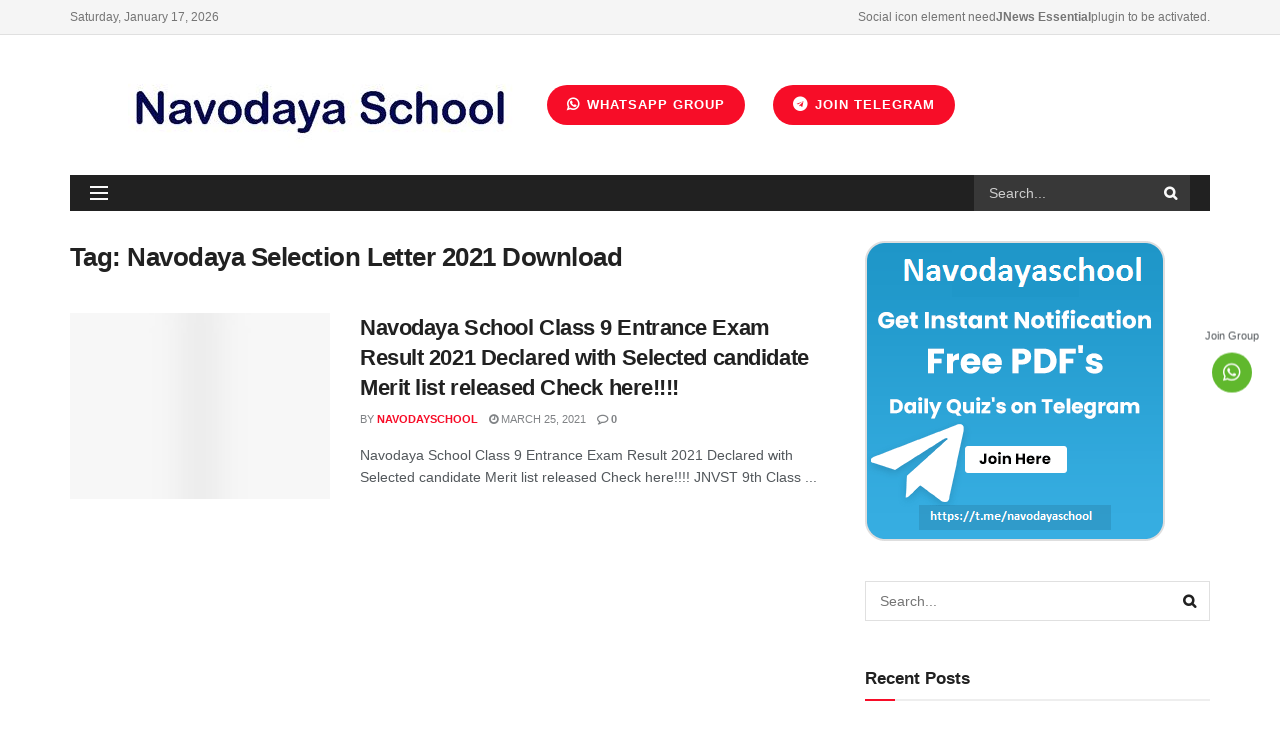

--- FILE ---
content_type: text/html; charset=UTF-8
request_url: https://navodayaschool.in/tag/navodaya-selection-letter-2021-download/
body_size: 23606
content:
<!doctype html>
<!--[if lt IE 7]> <html class="no-js lt-ie9 lt-ie8 lt-ie7" lang="en-US"> <![endif]-->
<!--[if IE 7]>    <html class="no-js lt-ie9 lt-ie8" lang="en-US"> <![endif]-->
<!--[if IE 8]>    <html class="no-js lt-ie9" lang="en-US"> <![endif]-->
<!--[if IE 9]>    <html class="no-js lt-ie10" lang="en-US"> <![endif]-->
<!--[if gt IE 8]><!--> <html class="no-js" lang="en-US"> <!--<![endif]-->
<head>
    <meta http-equiv="Content-Type" content="text/html; charset=UTF-8" />
    <meta name='viewport' content='width=device-width, initial-scale=1, user-scalable=yes' />
    <link rel="profile" href="http://gmpg.org/xfn/11" />
    <link rel="pingback" href="https://navodayaschool.in/xmlrpc.php" />
    <!-- Manifest added by SuperPWA - Progressive Web Apps Plugin For WordPress -->
<link rel="manifest" href="/superpwa-manifest.json">
<meta name="theme-color" content="#D5E0EB">
<!-- / SuperPWA.com -->
<meta name='robots' content='index, follow, max-image-preview:large, max-snippet:-1, max-video-preview:-1' />
	<style>img:is([sizes="auto" i], [sizes^="auto," i]) { contain-intrinsic-size: 3000px 1500px }</style>
				<script type="text/javascript">
              var jnews_ajax_url = '/?ajax-request=jnews'
			</script>
			
	<!-- This site is optimized with the Yoast SEO plugin v24.7 - https://yoast.com/wordpress/plugins/seo/ -->
	<title>Navodaya Selection Letter 2021 Download Archives - Navodaya School</title>
	<link rel="canonical" href="https://navodayaschool.in/tag/navodaya-selection-letter-2021-download/" />
	<meta property="og:locale" content="en_US" />
	<meta property="og:type" content="article" />
	<meta property="og:title" content="Navodaya Selection Letter 2021 Download Archives - Navodaya School" />
	<meta property="og:url" content="https://navodayaschool.in/tag/navodaya-selection-letter-2021-download/" />
	<meta property="og:site_name" content="Navodaya School" />
	<meta name="twitter:card" content="summary_large_image" />
	<script type="application/ld+json" class="yoast-schema-graph">{"@context":"https://schema.org","@graph":[{"@type":"CollectionPage","@id":"https://navodayaschool.in/tag/navodaya-selection-letter-2021-download/","url":"https://navodayaschool.in/tag/navodaya-selection-letter-2021-download/","name":"Navodaya Selection Letter 2021 Download Archives - Navodaya School","isPartOf":{"@id":"https://navodayaschool.in/#website"},"primaryImageOfPage":{"@id":"https://navodayaschool.in/tag/navodaya-selection-letter-2021-download/#primaryimage"},"image":{"@id":"https://navodayaschool.in/tag/navodaya-selection-letter-2021-download/#primaryimage"},"thumbnailUrl":"","breadcrumb":{"@id":"https://navodayaschool.in/tag/navodaya-selection-letter-2021-download/#breadcrumb"},"inLanguage":"en-US"},{"@type":"ImageObject","inLanguage":"en-US","@id":"https://navodayaschool.in/tag/navodaya-selection-letter-2021-download/#primaryimage","url":"","contentUrl":""},{"@type":"BreadcrumbList","@id":"https://navodayaschool.in/tag/navodaya-selection-letter-2021-download/#breadcrumb","itemListElement":[{"@type":"ListItem","position":1,"name":"Home","item":"https://navodayaschool.in/"},{"@type":"ListItem","position":2,"name":"Navodaya Selection Letter 2021 Download"}]},{"@type":"WebSite","@id":"https://navodayaschool.in/#website","url":"https://navodayaschool.in/","name":"Navodaya School","description":"Navodaya School","potentialAction":[{"@type":"SearchAction","target":{"@type":"EntryPoint","urlTemplate":"https://navodayaschool.in/?s={search_term_string}"},"query-input":{"@type":"PropertyValueSpecification","valueRequired":true,"valueName":"search_term_string"}}],"inLanguage":"en-US"}]}</script>
	<!-- / Yoast SEO plugin. -->


<link rel='dns-prefetch' href='//www.googletagmanager.com' />
<link rel='dns-prefetch' href='//stats.wp.com' />
<link rel='dns-prefetch' href='//use.fontawesome.com' />
<link rel="alternate" type="application/rss+xml" title="Navodaya School &raquo; Feed" href="https://navodayaschool.in/feed/" />
<link rel="alternate" type="application/rss+xml" title="Navodaya School &raquo; Comments Feed" href="https://navodayaschool.in/comments/feed/" />
<link rel="alternate" type="application/rss+xml" title="Navodaya School &raquo; Navodaya Selection Letter 2021 Download Tag Feed" href="https://navodayaschool.in/tag/navodaya-selection-letter-2021-download/feed/" />
<script type="text/javascript">
/* <![CDATA[ */
window._wpemojiSettings = {"baseUrl":"https:\/\/s.w.org\/images\/core\/emoji\/15.0.3\/72x72\/","ext":".png","svgUrl":"https:\/\/s.w.org\/images\/core\/emoji\/15.0.3\/svg\/","svgExt":".svg","source":{"concatemoji":"https:\/\/navodayaschool.in\/wp-includes\/js\/wp-emoji-release.min.js?ver=6.7.2"}};
/*! This file is auto-generated */
!function(i,n){var o,s,e;function c(e){try{var t={supportTests:e,timestamp:(new Date).valueOf()};sessionStorage.setItem(o,JSON.stringify(t))}catch(e){}}function p(e,t,n){e.clearRect(0,0,e.canvas.width,e.canvas.height),e.fillText(t,0,0);var t=new Uint32Array(e.getImageData(0,0,e.canvas.width,e.canvas.height).data),r=(e.clearRect(0,0,e.canvas.width,e.canvas.height),e.fillText(n,0,0),new Uint32Array(e.getImageData(0,0,e.canvas.width,e.canvas.height).data));return t.every(function(e,t){return e===r[t]})}function u(e,t,n){switch(t){case"flag":return n(e,"\ud83c\udff3\ufe0f\u200d\u26a7\ufe0f","\ud83c\udff3\ufe0f\u200b\u26a7\ufe0f")?!1:!n(e,"\ud83c\uddfa\ud83c\uddf3","\ud83c\uddfa\u200b\ud83c\uddf3")&&!n(e,"\ud83c\udff4\udb40\udc67\udb40\udc62\udb40\udc65\udb40\udc6e\udb40\udc67\udb40\udc7f","\ud83c\udff4\u200b\udb40\udc67\u200b\udb40\udc62\u200b\udb40\udc65\u200b\udb40\udc6e\u200b\udb40\udc67\u200b\udb40\udc7f");case"emoji":return!n(e,"\ud83d\udc26\u200d\u2b1b","\ud83d\udc26\u200b\u2b1b")}return!1}function f(e,t,n){var r="undefined"!=typeof WorkerGlobalScope&&self instanceof WorkerGlobalScope?new OffscreenCanvas(300,150):i.createElement("canvas"),a=r.getContext("2d",{willReadFrequently:!0}),o=(a.textBaseline="top",a.font="600 32px Arial",{});return e.forEach(function(e){o[e]=t(a,e,n)}),o}function t(e){var t=i.createElement("script");t.src=e,t.defer=!0,i.head.appendChild(t)}"undefined"!=typeof Promise&&(o="wpEmojiSettingsSupports",s=["flag","emoji"],n.supports={everything:!0,everythingExceptFlag:!0},e=new Promise(function(e){i.addEventListener("DOMContentLoaded",e,{once:!0})}),new Promise(function(t){var n=function(){try{var e=JSON.parse(sessionStorage.getItem(o));if("object"==typeof e&&"number"==typeof e.timestamp&&(new Date).valueOf()<e.timestamp+604800&&"object"==typeof e.supportTests)return e.supportTests}catch(e){}return null}();if(!n){if("undefined"!=typeof Worker&&"undefined"!=typeof OffscreenCanvas&&"undefined"!=typeof URL&&URL.createObjectURL&&"undefined"!=typeof Blob)try{var e="postMessage("+f.toString()+"("+[JSON.stringify(s),u.toString(),p.toString()].join(",")+"));",r=new Blob([e],{type:"text/javascript"}),a=new Worker(URL.createObjectURL(r),{name:"wpTestEmojiSupports"});return void(a.onmessage=function(e){c(n=e.data),a.terminate(),t(n)})}catch(e){}c(n=f(s,u,p))}t(n)}).then(function(e){for(var t in e)n.supports[t]=e[t],n.supports.everything=n.supports.everything&&n.supports[t],"flag"!==t&&(n.supports.everythingExceptFlag=n.supports.everythingExceptFlag&&n.supports[t]);n.supports.everythingExceptFlag=n.supports.everythingExceptFlag&&!n.supports.flag,n.DOMReady=!1,n.readyCallback=function(){n.DOMReady=!0}}).then(function(){return e}).then(function(){var e;n.supports.everything||(n.readyCallback(),(e=n.source||{}).concatemoji?t(e.concatemoji):e.wpemoji&&e.twemoji&&(t(e.twemoji),t(e.wpemoji)))}))}((window,document),window._wpemojiSettings);
/* ]]> */
</script>

<style id='wp-emoji-styles-inline-css' type='text/css'>

	img.wp-smiley, img.emoji {
		display: inline !important;
		border: none !important;
		box-shadow: none !important;
		height: 1em !important;
		width: 1em !important;
		margin: 0 0.07em !important;
		vertical-align: -0.1em !important;
		background: none !important;
		padding: 0 !important;
	}
</style>
<link rel='stylesheet' id='wp-block-library-css' href='https://navodayaschool.in/wp-includes/css/dist/block-library/style.min.css?ver=6.7.2' type='text/css' media='all' />
<link rel='stylesheet' id='magnific-popup-css' href='https://navodayaschool.in/wp-content/plugins/gutentor/assets/library/magnific-popup/magnific-popup.min.css?ver=1.8.0' type='text/css' media='all' />
<link rel='stylesheet' id='slick-css' href='https://navodayaschool.in/wp-content/plugins/gutentor/assets/library/slick/slick.min.css?ver=1.8.1' type='text/css' media='all' />
<link rel='stylesheet' id='mediaelement-css' href='https://navodayaschool.in/wp-includes/js/mediaelement/mediaelementplayer-legacy.min.css?ver=4.2.17' type='text/css' media='all' />
<link rel='stylesheet' id='wp-mediaelement-css' href='https://navodayaschool.in/wp-includes/js/mediaelement/wp-mediaelement.min.css?ver=6.7.2' type='text/css' media='all' />
<style id='jetpack-sharing-buttons-style-inline-css' type='text/css'>
.jetpack-sharing-buttons__services-list{display:flex;flex-direction:row;flex-wrap:wrap;gap:0;list-style-type:none;margin:5px;padding:0}.jetpack-sharing-buttons__services-list.has-small-icon-size{font-size:12px}.jetpack-sharing-buttons__services-list.has-normal-icon-size{font-size:16px}.jetpack-sharing-buttons__services-list.has-large-icon-size{font-size:24px}.jetpack-sharing-buttons__services-list.has-huge-icon-size{font-size:36px}@media print{.jetpack-sharing-buttons__services-list{display:none!important}}.editor-styles-wrapper .wp-block-jetpack-sharing-buttons{gap:0;padding-inline-start:0}ul.jetpack-sharing-buttons__services-list.has-background{padding:1.25em 2.375em}
</style>
<link rel='stylesheet' id='fontawesome-css' href='https://navodayaschool.in/wp-content/plugins/gutentor/assets/library/fontawesome/css/all.min.css?ver=5.12.0' type='text/css' media='all' />
<link rel='stylesheet' id='wpness-grid-css' href='https://navodayaschool.in/wp-content/plugins/gutentor/assets/library/wpness-grid/wpness-grid.css?ver=1.0.0' type='text/css' media='all' />
<link rel='stylesheet' id='animate-css' href='https://navodayaschool.in/wp-content/plugins/gutentor/assets/library/animatecss/animate.min.css?ver=3.7.2' type='text/css' media='all' />
<link rel='stylesheet' id='wp-components-css' href='https://navodayaschool.in/wp-includes/css/dist/components/style.min.css?ver=6.7.2' type='text/css' media='all' />
<link rel='stylesheet' id='wp-preferences-css' href='https://navodayaschool.in/wp-includes/css/dist/preferences/style.min.css?ver=6.7.2' type='text/css' media='all' />
<link rel='stylesheet' id='wp-block-editor-css' href='https://navodayaschool.in/wp-includes/css/dist/block-editor/style.min.css?ver=6.7.2' type='text/css' media='all' />
<link rel='stylesheet' id='wp-reusable-blocks-css' href='https://navodayaschool.in/wp-includes/css/dist/reusable-blocks/style.min.css?ver=6.7.2' type='text/css' media='all' />
<link rel='stylesheet' id='wp-patterns-css' href='https://navodayaschool.in/wp-includes/css/dist/patterns/style.min.css?ver=6.7.2' type='text/css' media='all' />
<link rel='stylesheet' id='wp-editor-css' href='https://navodayaschool.in/wp-includes/css/dist/editor/style.min.css?ver=6.7.2' type='text/css' media='all' />
<link rel='stylesheet' id='gutentor-css' href='https://navodayaschool.in/wp-content/plugins/gutentor/dist/blocks.style.build.css?ver=3.4.7' type='text/css' media='all' />
<style id='classic-theme-styles-inline-css' type='text/css'>
/*! This file is auto-generated */
.wp-block-button__link{color:#fff;background-color:#32373c;border-radius:9999px;box-shadow:none;text-decoration:none;padding:calc(.667em + 2px) calc(1.333em + 2px);font-size:1.125em}.wp-block-file__button{background:#32373c;color:#fff;text-decoration:none}
</style>
<style id='global-styles-inline-css' type='text/css'>
:root{--wp--preset--aspect-ratio--square: 1;--wp--preset--aspect-ratio--4-3: 4/3;--wp--preset--aspect-ratio--3-4: 3/4;--wp--preset--aspect-ratio--3-2: 3/2;--wp--preset--aspect-ratio--2-3: 2/3;--wp--preset--aspect-ratio--16-9: 16/9;--wp--preset--aspect-ratio--9-16: 9/16;--wp--preset--color--black: #000000;--wp--preset--color--cyan-bluish-gray: #abb8c3;--wp--preset--color--white: #ffffff;--wp--preset--color--pale-pink: #f78da7;--wp--preset--color--vivid-red: #cf2e2e;--wp--preset--color--luminous-vivid-orange: #ff6900;--wp--preset--color--luminous-vivid-amber: #fcb900;--wp--preset--color--light-green-cyan: #7bdcb5;--wp--preset--color--vivid-green-cyan: #00d084;--wp--preset--color--pale-cyan-blue: #8ed1fc;--wp--preset--color--vivid-cyan-blue: #0693e3;--wp--preset--color--vivid-purple: #9b51e0;--wp--preset--gradient--vivid-cyan-blue-to-vivid-purple: linear-gradient(135deg,rgba(6,147,227,1) 0%,rgb(155,81,224) 100%);--wp--preset--gradient--light-green-cyan-to-vivid-green-cyan: linear-gradient(135deg,rgb(122,220,180) 0%,rgb(0,208,130) 100%);--wp--preset--gradient--luminous-vivid-amber-to-luminous-vivid-orange: linear-gradient(135deg,rgba(252,185,0,1) 0%,rgba(255,105,0,1) 100%);--wp--preset--gradient--luminous-vivid-orange-to-vivid-red: linear-gradient(135deg,rgba(255,105,0,1) 0%,rgb(207,46,46) 100%);--wp--preset--gradient--very-light-gray-to-cyan-bluish-gray: linear-gradient(135deg,rgb(238,238,238) 0%,rgb(169,184,195) 100%);--wp--preset--gradient--cool-to-warm-spectrum: linear-gradient(135deg,rgb(74,234,220) 0%,rgb(151,120,209) 20%,rgb(207,42,186) 40%,rgb(238,44,130) 60%,rgb(251,105,98) 80%,rgb(254,248,76) 100%);--wp--preset--gradient--blush-light-purple: linear-gradient(135deg,rgb(255,206,236) 0%,rgb(152,150,240) 100%);--wp--preset--gradient--blush-bordeaux: linear-gradient(135deg,rgb(254,205,165) 0%,rgb(254,45,45) 50%,rgb(107,0,62) 100%);--wp--preset--gradient--luminous-dusk: linear-gradient(135deg,rgb(255,203,112) 0%,rgb(199,81,192) 50%,rgb(65,88,208) 100%);--wp--preset--gradient--pale-ocean: linear-gradient(135deg,rgb(255,245,203) 0%,rgb(182,227,212) 50%,rgb(51,167,181) 100%);--wp--preset--gradient--electric-grass: linear-gradient(135deg,rgb(202,248,128) 0%,rgb(113,206,126) 100%);--wp--preset--gradient--midnight: linear-gradient(135deg,rgb(2,3,129) 0%,rgb(40,116,252) 100%);--wp--preset--font-size--small: 13px;--wp--preset--font-size--medium: 20px;--wp--preset--font-size--large: 36px;--wp--preset--font-size--x-large: 42px;--wp--preset--spacing--20: 0.44rem;--wp--preset--spacing--30: 0.67rem;--wp--preset--spacing--40: 1rem;--wp--preset--spacing--50: 1.5rem;--wp--preset--spacing--60: 2.25rem;--wp--preset--spacing--70: 3.38rem;--wp--preset--spacing--80: 5.06rem;--wp--preset--shadow--natural: 6px 6px 9px rgba(0, 0, 0, 0.2);--wp--preset--shadow--deep: 12px 12px 50px rgba(0, 0, 0, 0.4);--wp--preset--shadow--sharp: 6px 6px 0px rgba(0, 0, 0, 0.2);--wp--preset--shadow--outlined: 6px 6px 0px -3px rgba(255, 255, 255, 1), 6px 6px rgba(0, 0, 0, 1);--wp--preset--shadow--crisp: 6px 6px 0px rgba(0, 0, 0, 1);}:where(.is-layout-flex){gap: 0.5em;}:where(.is-layout-grid){gap: 0.5em;}body .is-layout-flex{display: flex;}.is-layout-flex{flex-wrap: wrap;align-items: center;}.is-layout-flex > :is(*, div){margin: 0;}body .is-layout-grid{display: grid;}.is-layout-grid > :is(*, div){margin: 0;}:where(.wp-block-columns.is-layout-flex){gap: 2em;}:where(.wp-block-columns.is-layout-grid){gap: 2em;}:where(.wp-block-post-template.is-layout-flex){gap: 1.25em;}:where(.wp-block-post-template.is-layout-grid){gap: 1.25em;}.has-black-color{color: var(--wp--preset--color--black) !important;}.has-cyan-bluish-gray-color{color: var(--wp--preset--color--cyan-bluish-gray) !important;}.has-white-color{color: var(--wp--preset--color--white) !important;}.has-pale-pink-color{color: var(--wp--preset--color--pale-pink) !important;}.has-vivid-red-color{color: var(--wp--preset--color--vivid-red) !important;}.has-luminous-vivid-orange-color{color: var(--wp--preset--color--luminous-vivid-orange) !important;}.has-luminous-vivid-amber-color{color: var(--wp--preset--color--luminous-vivid-amber) !important;}.has-light-green-cyan-color{color: var(--wp--preset--color--light-green-cyan) !important;}.has-vivid-green-cyan-color{color: var(--wp--preset--color--vivid-green-cyan) !important;}.has-pale-cyan-blue-color{color: var(--wp--preset--color--pale-cyan-blue) !important;}.has-vivid-cyan-blue-color{color: var(--wp--preset--color--vivid-cyan-blue) !important;}.has-vivid-purple-color{color: var(--wp--preset--color--vivid-purple) !important;}.has-black-background-color{background-color: var(--wp--preset--color--black) !important;}.has-cyan-bluish-gray-background-color{background-color: var(--wp--preset--color--cyan-bluish-gray) !important;}.has-white-background-color{background-color: var(--wp--preset--color--white) !important;}.has-pale-pink-background-color{background-color: var(--wp--preset--color--pale-pink) !important;}.has-vivid-red-background-color{background-color: var(--wp--preset--color--vivid-red) !important;}.has-luminous-vivid-orange-background-color{background-color: var(--wp--preset--color--luminous-vivid-orange) !important;}.has-luminous-vivid-amber-background-color{background-color: var(--wp--preset--color--luminous-vivid-amber) !important;}.has-light-green-cyan-background-color{background-color: var(--wp--preset--color--light-green-cyan) !important;}.has-vivid-green-cyan-background-color{background-color: var(--wp--preset--color--vivid-green-cyan) !important;}.has-pale-cyan-blue-background-color{background-color: var(--wp--preset--color--pale-cyan-blue) !important;}.has-vivid-cyan-blue-background-color{background-color: var(--wp--preset--color--vivid-cyan-blue) !important;}.has-vivid-purple-background-color{background-color: var(--wp--preset--color--vivid-purple) !important;}.has-black-border-color{border-color: var(--wp--preset--color--black) !important;}.has-cyan-bluish-gray-border-color{border-color: var(--wp--preset--color--cyan-bluish-gray) !important;}.has-white-border-color{border-color: var(--wp--preset--color--white) !important;}.has-pale-pink-border-color{border-color: var(--wp--preset--color--pale-pink) !important;}.has-vivid-red-border-color{border-color: var(--wp--preset--color--vivid-red) !important;}.has-luminous-vivid-orange-border-color{border-color: var(--wp--preset--color--luminous-vivid-orange) !important;}.has-luminous-vivid-amber-border-color{border-color: var(--wp--preset--color--luminous-vivid-amber) !important;}.has-light-green-cyan-border-color{border-color: var(--wp--preset--color--light-green-cyan) !important;}.has-vivid-green-cyan-border-color{border-color: var(--wp--preset--color--vivid-green-cyan) !important;}.has-pale-cyan-blue-border-color{border-color: var(--wp--preset--color--pale-cyan-blue) !important;}.has-vivid-cyan-blue-border-color{border-color: var(--wp--preset--color--vivid-cyan-blue) !important;}.has-vivid-purple-border-color{border-color: var(--wp--preset--color--vivid-purple) !important;}.has-vivid-cyan-blue-to-vivid-purple-gradient-background{background: var(--wp--preset--gradient--vivid-cyan-blue-to-vivid-purple) !important;}.has-light-green-cyan-to-vivid-green-cyan-gradient-background{background: var(--wp--preset--gradient--light-green-cyan-to-vivid-green-cyan) !important;}.has-luminous-vivid-amber-to-luminous-vivid-orange-gradient-background{background: var(--wp--preset--gradient--luminous-vivid-amber-to-luminous-vivid-orange) !important;}.has-luminous-vivid-orange-to-vivid-red-gradient-background{background: var(--wp--preset--gradient--luminous-vivid-orange-to-vivid-red) !important;}.has-very-light-gray-to-cyan-bluish-gray-gradient-background{background: var(--wp--preset--gradient--very-light-gray-to-cyan-bluish-gray) !important;}.has-cool-to-warm-spectrum-gradient-background{background: var(--wp--preset--gradient--cool-to-warm-spectrum) !important;}.has-blush-light-purple-gradient-background{background: var(--wp--preset--gradient--blush-light-purple) !important;}.has-blush-bordeaux-gradient-background{background: var(--wp--preset--gradient--blush-bordeaux) !important;}.has-luminous-dusk-gradient-background{background: var(--wp--preset--gradient--luminous-dusk) !important;}.has-pale-ocean-gradient-background{background: var(--wp--preset--gradient--pale-ocean) !important;}.has-electric-grass-gradient-background{background: var(--wp--preset--gradient--electric-grass) !important;}.has-midnight-gradient-background{background: var(--wp--preset--gradient--midnight) !important;}.has-small-font-size{font-size: var(--wp--preset--font-size--small) !important;}.has-medium-font-size{font-size: var(--wp--preset--font-size--medium) !important;}.has-large-font-size{font-size: var(--wp--preset--font-size--large) !important;}.has-x-large-font-size{font-size: var(--wp--preset--font-size--x-large) !important;}
:where(.wp-block-post-template.is-layout-flex){gap: 1.25em;}:where(.wp-block-post-template.is-layout-grid){gap: 1.25em;}
:where(.wp-block-columns.is-layout-flex){gap: 2em;}:where(.wp-block-columns.is-layout-grid){gap: 2em;}
:root :where(.wp-block-pullquote){font-size: 1.5em;line-height: 1.6;}
</style>
<link rel='stylesheet' id='wpAdvQuiz_front_style-css' href='https://navodayaschool.in/wp-content/plugins/advanced-quiz/css/wpAdvQuiz_front.min.css?ver=1.0.4' type='text/css' media='all' />
<link rel='stylesheet' id='dashicons-css' href='https://navodayaschool.in/wp-includes/css/dashicons.min.css?ver=6.7.2' type='text/css' media='all' />
<link rel='stylesheet' id='post-views-counter-frontend-css' href='https://navodayaschool.in/wp-content/plugins/post-views-counter/css/frontend.min.css?ver=1.5.2' type='text/css' media='all' />
<link rel='stylesheet' id='wp-bottom-menu-css' href='https://navodayaschool.in/wp-content/plugins/wp-bottom-menu/assets/css/style.css?ver=2.2.1' type='text/css' media='all' />
<link rel='stylesheet' id='font-awesome-css' href='https://navodayaschool.in/wp-content/plugins/elementor/assets/lib/font-awesome/css/font-awesome.min.css?ver=4.7.0' type='text/css' media='all' />
<link rel='stylesheet' id='wpProQuiz_front_style-css' href='https://navodayaschool.in/wp-content/plugins/wp-pro-quiz/css/wpProQuiz_front.min.css?ver=0.37' type='text/css' media='all' />
<link rel='stylesheet' id='wpsr_main_css-css' href='https://navodayaschool.in/wp-content/plugins/wp-socializer/public/css/wpsr.min.css?ver=7.5' type='text/css' media='all' />
<link rel='stylesheet' id='wpsr_fa_icons-css' href='https://use.fontawesome.com/releases/v5.15.3/css/all.css?ver=7.5' type='text/css' media='all' />
<link rel='stylesheet' id='jnews-icon-css' href='https://navodayaschool.in/wp-content/themes/jnews/assets/fonts/jegicon/jegicon.css?ver=7.1.9' type='text/css' media='all' />
<link rel='stylesheet' id='jscrollpane-css' href='https://navodayaschool.in/wp-content/themes/jnews/assets/css/jquery.jscrollpane.css?ver=7.1.9' type='text/css' media='all' />
<link rel='stylesheet' id='oknav-css' href='https://navodayaschool.in/wp-content/themes/jnews/assets/css/okayNav.css?ver=7.1.9' type='text/css' media='all' />
<link rel='stylesheet' id='chosen-css' href='https://navodayaschool.in/wp-content/themes/jnews/assets/css/chosen/chosen.css?ver=7.1.9' type='text/css' media='all' />
<link rel='stylesheet' id='owl-carousel2-css' href='https://navodayaschool.in/wp-content/themes/jnews/assets/js/owl-carousel2/assets/owl.carousel.min.css?ver=7.1.9' type='text/css' media='all' />
<link rel='stylesheet' id='jnews-main-css' href='https://navodayaschool.in/wp-content/themes/jnews/assets/css/main.css?ver=7.1.9' type='text/css' media='all' />
<link rel='stylesheet' id='jnews-responsive-css' href='https://navodayaschool.in/wp-content/themes/jnews/assets/css/responsive.css?ver=7.1.9' type='text/css' media='all' />
<link rel='stylesheet' id='jnews-pb-temp-css' href='https://navodayaschool.in/wp-content/themes/jnews/assets/css/pb-temp.css?ver=7.1.9' type='text/css' media='all' />
<link rel='stylesheet' id='jnews-elementor-css' href='https://navodayaschool.in/wp-content/themes/jnews/assets/css/elementor-frontend.css?ver=7.1.9' type='text/css' media='all' />
<link rel='stylesheet' id='jnews-style-css' href='https://navodayaschool.in/wp-content/themes/jnews/style.css?ver=7.1.9' type='text/css' media='all' />
<link rel='stylesheet' id='jnews-darkmode-css' href='https://navodayaschool.in/wp-content/themes/jnews/assets/css/darkmode.css?ver=7.1.9' type='text/css' media='all' />
<link rel='stylesheet' id='jnews-scheme-css' href='https://navodayaschool.in/wp-content/themes/jnews/data/import/magazine/scheme.css?ver=7.1.9' type='text/css' media='all' />
<link rel='stylesheet' id='jnews-select-share-css' href='https://navodayaschool.in/wp-content/plugins/jnews-social-share/assets/css/plugin.css' type='text/css' media='all' />
<script type="text/javascript" src="https://navodayaschool.in/wp-includes/js/jquery/jquery.min.js?ver=3.7.1" id="jquery-core-js"></script>
<script type="text/javascript" src="https://navodayaschool.in/wp-includes/js/jquery/jquery-migrate.min.js?ver=3.4.1" id="jquery-migrate-js"></script>
<script type="text/javascript" id="jquery-js-after">
/* <![CDATA[ */
jQuery(document).ready(function() {
	jQuery(".645006db24a755e883386e305d49f1b0").click(function() {
		jQuery.post(
			"https://navodayaschool.in/wp-admin/admin-ajax.php", {
				"action": "quick_adsense_onpost_ad_click",
				"quick_adsense_onpost_ad_index": jQuery(this).attr("data-index"),
				"quick_adsense_nonce": "94733838e6",
			}, function(response) { }
		);
	});
});
/* ]]> */
</script>

<!-- Google tag (gtag.js) snippet added by Site Kit -->
<!-- Google Analytics snippet added by Site Kit -->
<script type="text/javascript" src="https://www.googletagmanager.com/gtag/js?id=G-HY4BF917LW" id="google_gtagjs-js" async></script>
<script type="text/javascript" id="google_gtagjs-js-after">
/* <![CDATA[ */
window.dataLayer = window.dataLayer || [];function gtag(){dataLayer.push(arguments);}
gtag("set","linker",{"domains":["navodayaschool.in"]});
gtag("js", new Date());
gtag("set", "developer_id.dZTNiMT", true);
gtag("config", "G-HY4BF917LW");
/* ]]> */
</script>
<link rel="https://api.w.org/" href="https://navodayaschool.in/wp-json/" /><link rel="alternate" title="JSON" type="application/json" href="https://navodayaschool.in/wp-json/wp/v2/tags/731" /><link rel="EditURI" type="application/rsd+xml" title="RSD" href="https://navodayaschool.in/xmlrpc.php?rsd" />
<meta name="generator" content="WordPress 6.7.2" />
<meta name="generator" content="Site Kit by Google 1.170.0" />	<style>img#wpstats{display:none}</style>
		<!-- This code is added by Analytify (6.0.2) https://analytify.io/ !-->
			<script async src="https://www.googletagmanager.com/gtag/js?id=?G-HY4BF917LW"></script>
			<script>
			window.dataLayer = window.dataLayer || [];
			function gtag(){dataLayer.push(arguments);}
			gtag('js', new Date());

			const configuration = JSON.parse( '{"anonymize_ip":"false","forceSSL":"false","allow_display_features":"false","debug_mode":true}' );
			const gaID = 'G-HY4BF917LW';

			
			gtag('config', gaID, configuration);

			
			</script>

			<!-- This code is added by Analytify (6.0.2) !-->		<script>
			document.documentElement.className = document.documentElement.className.replace( 'no-js', 'js' );
		</script>
				<style>
			.no-js img.lazyload { display: none; }
			figure.wp-block-image img.lazyloading { min-width: 150px; }
							.lazyload, .lazyloading { opacity: 0; }
				.lazyloaded {
					opacity: 1;
					transition: opacity 400ms;
					transition-delay: 0ms;
				}
					</style>
		<meta name="generator" content="Elementor 3.29.2; features: additional_custom_breakpoints, e_local_google_fonts; settings: css_print_method-external, google_font-enabled, font_display-auto">
<style type="text/css">.recentcomments a{display:inline !important;padding:0 !important;margin:0 !important;}</style>      <meta name="onesignal" content="wordpress-plugin"/>
            <script>

      window.OneSignal = window.OneSignal || [];

      OneSignal.push( function() {
        OneSignal.SERVICE_WORKER_UPDATER_PATH = 'OneSignalSDKUpdaterWorker.js';
                      OneSignal.SERVICE_WORKER_PATH = 'OneSignalSDKWorker.js';
                      OneSignal.SERVICE_WORKER_PARAM = { scope: '/wp-content/plugins/onesignal-free-web-push-notifications/sdk_files/push/onesignal/' };
        OneSignal.setDefaultNotificationUrl("https://navodayaschool.in");
        var oneSignal_options = {};
        window._oneSignalInitOptions = oneSignal_options;

        oneSignal_options['wordpress'] = true;
oneSignal_options['appId'] = '69f3df90-d6ba-4785-a8ac-8b6da28a5549';
oneSignal_options['allowLocalhostAsSecureOrigin'] = true;
oneSignal_options['welcomeNotification'] = { };
oneSignal_options['welcomeNotification']['title'] = "";
oneSignal_options['welcomeNotification']['message'] = "";
oneSignal_options['path'] = "https://navodayaschool.in/wp-content/plugins/onesignal-free-web-push-notifications/sdk_files/";
oneSignal_options['safari_web_id'] = "web.onesignal.auto.3145fc89-5d6b-4727-99ef-e9ab80472582";
oneSignal_options['promptOptions'] = { };
oneSignal_options['promptOptions']['cancelButtonText'] = "-";
oneSignal_options['notifyButton'] = { };
oneSignal_options['notifyButton']['enable'] = true;
oneSignal_options['notifyButton']['position'] = 'bottom-left';
oneSignal_options['notifyButton']['theme'] = 'default';
oneSignal_options['notifyButton']['size'] = 'medium';
oneSignal_options['notifyButton']['displayPredicate'] = function() {
              return OneSignal.isPushNotificationsEnabled()
                      .then(function(isPushEnabled) {
                          return !isPushEnabled;
                      });
            };
oneSignal_options['notifyButton']['showCredit'] = true;
oneSignal_options['notifyButton']['text'] = {};
oneSignal_options['notifyButton']['text']['tip.state.unsubscribed'] = 'Subscribe for Get Navodaya School News';
oneSignal_options['notifyButton']['offset'] = {};
                OneSignal.init(window._oneSignalInitOptions);
                OneSignal.showNativePrompt();      });

      function documentInitOneSignal() {
        var oneSignal_elements = document.getElementsByClassName("OneSignal-prompt");

        var oneSignalLinkClickHandler = function(event) { OneSignal.push(['registerForPushNotifications']); event.preventDefault(); };        for(var i = 0; i < oneSignal_elements.length; i++)
          oneSignal_elements[i].addEventListener('click', oneSignalLinkClickHandler, false);
      }

      if (document.readyState === 'complete') {
           documentInitOneSignal();
      }
      else {
           window.addEventListener("load", function(event){
               documentInitOneSignal();
          });
      }
    </script>
			<style>
				.e-con.e-parent:nth-of-type(n+4):not(.e-lazyloaded):not(.e-no-lazyload),
				.e-con.e-parent:nth-of-type(n+4):not(.e-lazyloaded):not(.e-no-lazyload) * {
					background-image: none !important;
				}
				@media screen and (max-height: 1024px) {
					.e-con.e-parent:nth-of-type(n+3):not(.e-lazyloaded):not(.e-no-lazyload),
					.e-con.e-parent:nth-of-type(n+3):not(.e-lazyloaded):not(.e-no-lazyload) * {
						background-image: none !important;
					}
				}
				@media screen and (max-height: 640px) {
					.e-con.e-parent:nth-of-type(n+2):not(.e-lazyloaded):not(.e-no-lazyload),
					.e-con.e-parent:nth-of-type(n+2):not(.e-lazyloaded):not(.e-no-lazyload) * {
						background-image: none !important;
					}
				}
			</style>
			<link rel="icon" href="https://navodayaschool.in/wp-content/uploads/2021/07/cropped-Jawahar_Navodaya_Vidyalaya_logo_jnvlogo512-min-1-32x32.jpg" sizes="32x32" />
<link rel="icon" href="https://navodayaschool.in/wp-content/uploads/2021/07/cropped-Jawahar_Navodaya_Vidyalaya_logo_jnvlogo512-min-1-192x192.jpg" sizes="192x192" />
<link rel="apple-touch-icon" href="https://navodayaschool.in/wp-content/uploads/2021/07/cropped-Jawahar_Navodaya_Vidyalaya_logo_jnvlogo512-min-1-180x180.jpg" />
<meta name="msapplication-TileImage" content="https://navodayaschool.in/wp-content/uploads/2021/07/cropped-Jawahar_Navodaya_Vidyalaya_logo_jnvlogo512-min-1-270x270.jpg" />
<!-- Gutentor Dynamic CSS -->
<style type="text/css" id='gutentor-dynamic-css'>
.section-g31f956.gutentor-element-advanced-text .gutentor-text{color:#7e0606}.section-g4bb9b6.gutentor-element-advanced-text .gutentor-text{color:#7e0606}.section-g57cd5c.gutentor-element-advanced-text .gutentor-text{color:#7e0606}.section-gdfecff.gutentor-element-advanced-text .gutentor-text{color:#7e0606}.section-g726bf9.gutentor-element-advanced-text .gutentor-text{color:#7e0606}.section-g25e717.gutentor-element-advanced-text .gutentor-text{color:#7e0606}.section-gbba028.gutentor-element-advanced-text .gutentor-text{color:#7e0606}.section-g05df3c.gutentor-element-advanced-text .gutentor-text{color:#7e0606}.section-g60c63e.gutentor-element-advanced-text .gutentor-text{color:#7e0606}.section-g6e4007.gutentor-element-advanced-text .gutentor-text{color:#7e0606}.section-g16d165.gutentor-element-advanced-text .gutentor-text{color:#7e0606}.section-g6b53c5.gutentor-element-advanced-text .gutentor-text{color:#7e0606}.section-g507ec5.gutentor-element-advanced-text .gutentor-text{color:#7e0606}.section-gcc0069.gutentor-element-advanced-text .gutentor-text{color:#7e0606}.section-gfc2f31.gutentor-element-advanced-text .gutentor-text{color:#7e0606}.section-g085587.gutentor-element-advanced-text .gutentor-text{color:#7e0606}.section-g0cc186.gutentor-element-advanced-text .gutentor-text{color:#7e0606}.section-gd4c252.gutentor-element-advanced-text .gutentor-text{color:#7e0606}.section-ge6f65a.gutentor-element-advanced-text .gutentor-text{color:#7e0606}.section-g84d1be.gutentor-element-advanced-text .gutentor-text{color:#7e0606}.section-g7ccf01.gutentor-element-advanced-text .gutentor-text{color:#7e0606}.section-ga6c366.gutentor-element-advanced-text .gutentor-text{color:#7e0606}.section-gc465e8.gutentor-element-advanced-text .gutentor-text{color:#7e0606}.section-gabc62a.gutentor-element-advanced-text .gutentor-text{color:#7e0606}.section-g425950.gutentor-element-advanced-text .gutentor-text{color:#7e0606}.section-gace930.gutentor-element-advanced-text .gutentor-text{color:#7e0606}.section-gfc38db.gutentor-element-advanced-text .gutentor-text{color:#7e0606}.section-g000dc4.gutentor-element-advanced-text .gutentor-text{color:#7e0606}.section-ge5a780.gutentor-element-advanced-text .gutentor-text{color:#7e0606}.section-g461b3d.gutentor-element-advanced-text .gutentor-text{color:#7e0606}.section-g5cccb7.gutentor-element-advanced-text .gutentor-text{color:#7e0606}.section-g7b3847.gutentor-element-advanced-text .gutentor-text{color:#7e0606}.section-g641ffa.gutentor-element-advanced-text .gutentor-text{color:#7e0606}.section-g4eb2fd.gutentor-element-advanced-text .gutentor-text{color:#7e0606}.section-gd8e4dd.gutentor-element-advanced-text .gutentor-text{color:#7e0606}.section-gcc4881.gutentor-element-advanced-text .gutentor-text{color:#7e0606}.section-g2e610b.gutentor-element-advanced-text .gutentor-text{color:#7e0606}.section-g610670.gutentor-element-advanced-text .gutentor-text{color:#7e0606}.section-g2e8f11.gutentor-element-advanced-text .gutentor-text{color:#7e0606}.section-gd72a1d.gutentor-element-advanced-text .gutentor-text{color:#7e0606}.section-g2add89.gutentor-element-advanced-text .gutentor-text{color:#7e0606}.section-g7f712b.gutentor-element-advanced-text .gutentor-text{color:#7e0606}.section-g2ae276.gutentor-element-advanced-text .gutentor-text{color:#7e0606}.section-g2c6d7e.gutentor-element-advanced-text .gutentor-text{color:#7e0606}.section-ge4dcd8.gutentor-element-advanced-text .gutentor-text{color:#7e0606}.section-g74f158.gutentor-element-advanced-text .gutentor-text{color:#7e0606}.section-g42eb20.gutentor-element-advanced-text .gutentor-text{color:#7e0606}@media only screen and (min-width:992px){.col-gm3ffa49{flex-basis:89.7%;max-width:89.7%}}@media only screen and (min-width:992px){.col-gm087078{flex-basis:10.3%;max-width:10.3%}}
</style></head>
<body class="archive tag tag-navodaya-selection-letter-2021-download tag-731 wp-embed-responsive gutentor-active jeg_toggle_dark jnews jeg_boxed jsc_normal elementor-default elementor-kit-8">

    
    
    <div class="jeg_ad jeg_ad_top jnews_header_top_ads">
        <div class='ads-wrapper  '></div>    </div>

    <!-- The Main Wrapper
    ============================================= -->
    <div class="jeg_viewport">

        
        <div class="jeg_header_wrapper">
            <div class="jeg_header_instagram_wrapper">
    </div>

<!-- HEADER -->
<div class="jeg_header normal">
    <div class="jeg_topbar jeg_container normal">
    <div class="container">
        <div class="jeg_nav_row">
            
                <div class="jeg_nav_col jeg_nav_left  jeg_nav_grow">
                    <div class="item_wrap jeg_nav_alignleft">
                        <div class="jeg_nav_item jeg_top_date">
    Saturday, January 17, 2026</div>                    </div>
                </div>

                
                <div class="jeg_nav_col jeg_nav_center  jeg_nav_normal">
                    <div class="item_wrap jeg_nav_aligncenter">
                                            </div>
                </div>

                
                <div class="jeg_nav_col jeg_nav_right  jeg_nav_normal">
                    <div class="item_wrap jeg_nav_alignright">
                        Social icon element need <strong>JNews Essential</strong> plugin to be activated.                    </div>
                </div>

                        </div>
    </div>
</div><!-- /.jeg_container --><div class="jeg_midbar jeg_container normal">
    <div class="container">
        <div class="jeg_nav_row">
            
                <div class="jeg_nav_col jeg_nav_left jeg_nav_normal">
                    <div class="item_wrap jeg_nav_alignleft">
                        <div class="jeg_nav_item jeg_logo jeg_desktop_logo">
			<div class="site-title">
	    	<a href="https://navodayaschool.in/" style="padding: 5px 0px 0px 58px;">
	    	    <img   data-srcset="https://navodayaschool.in/wp-content/uploads/2021/07/Navodaya-School-Logo.jpg 1x, https://navodayaschool.in/wp-content/uploads/2021/07/Navodaya-School-Logo.jpg 2x" alt="Navodaya School"data-light- data-light-srcset="https://navodayaschool.in/wp-content/uploads/2021/07/Navodaya-School-Logo.jpg 1x, https://navodayaschool.in/wp-content/uploads/2021/07/Navodaya-School-Logo.jpg 2x" data-dark- data-dark-srcset="https://navodayaschool.in/wp-content/uploads/2021/07/Navodaya-School-Logo.jpg 1x, https://navodayaschool.in/wp-content/uploads/2021/07/Navodaya-School-Logo.jpg 2x" data-src="https://navodayaschool.in/wp-content/uploads/2021/07/Navodaya-School-Logo.jpg" class="jeg_logo_img lazyload" src="[data-uri]"><noscript><img   data-srcset="https://navodayaschool.in/wp-content/uploads/2021/07/Navodaya-School-Logo.jpg 1x, https://navodayaschool.in/wp-content/uploads/2021/07/Navodaya-School-Logo.jpg 2x" alt="Navodaya School"data-light- data-light-srcset="https://navodayaschool.in/wp-content/uploads/2021/07/Navodaya-School-Logo.jpg 1x, https://navodayaschool.in/wp-content/uploads/2021/07/Navodaya-School-Logo.jpg 2x" data-dark- data-dark-srcset="https://navodayaschool.in/wp-content/uploads/2021/07/Navodaya-School-Logo.jpg 1x, https://navodayaschool.in/wp-content/uploads/2021/07/Navodaya-School-Logo.jpg 2x" data-src="https://navodayaschool.in/wp-content/uploads/2021/07/Navodaya-School-Logo.jpg" class="jeg_logo_img lazyload" src="[data-uri]"><noscript><img   data-srcset="https://navodayaschool.in/wp-content/uploads/2021/07/Navodaya-School-Logo.jpg 1x, https://navodayaschool.in/wp-content/uploads/2021/07/Navodaya-School-Logo.jpg 2x" alt="Navodaya School"data-light- data-light-srcset="https://navodayaschool.in/wp-content/uploads/2021/07/Navodaya-School-Logo.jpg 1x, https://navodayaschool.in/wp-content/uploads/2021/07/Navodaya-School-Logo.jpg 2x" data-dark- data-dark-srcset="https://navodayaschool.in/wp-content/uploads/2021/07/Navodaya-School-Logo.jpg 1x, https://navodayaschool.in/wp-content/uploads/2021/07/Navodaya-School-Logo.jpg 2x" data-src="https://navodayaschool.in/wp-content/uploads/2021/07/Navodaya-School-Logo.jpg" class="jeg_logo_img lazyload" src="[data-uri]"><noscript><img class='jeg_logo_img' src="https://navodayaschool.in/wp-content/uploads/2021/07/Navodaya-School-Logo.jpg" srcset="https://navodayaschool.in/wp-content/uploads/2021/07/Navodaya-School-Logo.jpg 1x, https://navodayaschool.in/wp-content/uploads/2021/07/Navodaya-School-Logo.jpg 2x" alt="Navodaya School"data-light-src="https://navodayaschool.in/wp-content/uploads/2021/07/Navodaya-School-Logo.jpg" data-light-srcset="https://navodayaschool.in/wp-content/uploads/2021/07/Navodaya-School-Logo.jpg 1x, https://navodayaschool.in/wp-content/uploads/2021/07/Navodaya-School-Logo.jpg 2x" data-dark-src="https://navodayaschool.in/wp-content/uploads/2021/07/Navodaya-School-Logo.jpg" data-dark-srcset="https://navodayaschool.in/wp-content/uploads/2021/07/Navodaya-School-Logo.jpg 1x, https://navodayaschool.in/wp-content/uploads/2021/07/Navodaya-School-Logo.jpg 2x"></noscript></noscript></noscript>	    	</a>
	    </div>
	</div>                    </div>
                </div>

                
                <div class="jeg_nav_col jeg_nav_center jeg_nav_normal">
                    <div class="item_wrap jeg_nav_aligncenter">
                        <!-- Button -->
<div class="jeg_nav_item jeg_button_1">
    		<a href="https://bit.ly/NavodayaStudyGroup"
		   class="btn round "
		   target="_blank">
			<i class="fa fa-whatsapp"></i>
			WhatsApp Group		</a>
		</div><!-- Button -->
<div class="jeg_nav_item jeg_button_2">
    		<a href="https://t.me/joinchat/SfNQftBWXabFRxiP"
		   class="btn round "
		   target="_blank">
			<i class="fa fa-telegram"></i>
			Join Telegram		</a>
		</div>                    </div>
                </div>

                
                <div class="jeg_nav_col jeg_nav_right jeg_nav_grow">
                    <div class="item_wrap jeg_nav_alignright">
                                            </div>
                </div>

                        </div>
    </div>
</div><div class="jeg_bottombar jeg_navbar jeg_container jeg_navbar_wrapper 1 jeg_navbar_boxed jeg_navbar_dark">
    <div class="container">
        <div class="jeg_nav_row">
            
                <div class="jeg_nav_col jeg_nav_left jeg_nav_grow">
                    <div class="item_wrap jeg_nav_alignleft">
                        <div class="jeg_nav_item jeg_nav_icon">
    <a href="#" class="toggle_btn jeg_mobile_toggle">
    	<span></span><span></span><span></span>
    </a>
</div>                    </div>
                </div>

                
                <div class="jeg_nav_col jeg_nav_center jeg_nav_normal">
                    <div class="item_wrap jeg_nav_aligncenter">
                                            </div>
                </div>

                
                <div class="jeg_nav_col jeg_nav_right jeg_nav_normal">
                    <div class="item_wrap jeg_nav_alignright">
                        <!-- Search Form -->
<div class="jeg_nav_item jeg_nav_search">
	<div class="jeg_search_wrapper jeg_search_no_expand square">
	    <a href="#" class="jeg_search_toggle"><i class="fa fa-search"></i></a>
	    <form action="https://navodayaschool.in/" method="get" class="jeg_search_form" target="_top">
    <input name="s" class="jeg_search_input" placeholder="Search..." type="text" value="" autocomplete="off">
    <button type="submit" class="jeg_search_button btn"><i class="fa fa-search"></i></button>
</form>
<!-- jeg_search_hide with_result no_result -->
<div class="jeg_search_result jeg_search_hide with_result">
    <div class="search-result-wrapper">
    </div>
    <div class="search-link search-noresult">
        No Result    </div>
    <div class="search-link search-all-button">
        <i class="fa fa-search"></i> View All Result    </div>
</div>	</div>
</div>                    </div>
                </div>

                        </div>
    </div>
</div></div><!-- /.jeg_header -->        </div>

        <div class="jeg_header_sticky">
            <div class="sticky_blankspace"></div>
<div class="jeg_header normal">
    <div class="jeg_container">
        <div data-mode="scroll" class="jeg_stickybar jeg_navbar jeg_navbar_wrapper jeg_navbar_normal jeg_navbar_dark">
            <div class="container">
    <div class="jeg_nav_row">
        
            <div class="jeg_nav_col jeg_nav_left jeg_nav_grow">
                <div class="item_wrap jeg_nav_alignleft">
                    <div class="jeg_nav_item jeg_nav_icon">
    <a href="#" class="toggle_btn jeg_mobile_toggle">
    	<span></span><span></span><span></span>
    </a>
</div><div class="jeg_nav_item jeg_logo">
    <div class="site-title">
    	<a href="https://navodayaschool.in/">
    	    <img   data-srcset="https://navodayaschool.in/wp-content/uploads/2021/07/Navodaya-School-Logo.jpg 1x, https://navodayaschool.in/wp-content/uploads/2021/07/Navodaya-School-Logo.jpg 2x" alt="Navodaya School"data-light- data-light-srcset="https://navodayaschool.in/wp-content/uploads/2021/07/Navodaya-School-Logo.jpg 1x, https://navodayaschool.in/wp-content/uploads/2021/07/Navodaya-School-Logo.jpg 2x" data-dark- data-dark-srcset="https://navodayaschool.in/wp-content/uploads/2021/07/Navodaya-School-Logo.jpg 1x, https://navodayaschool.in/wp-content/uploads/2021/07/Navodaya-School-Logo.jpg 2x" data-src="https://navodayaschool.in/wp-content/uploads/2021/07/Navodaya-School-Logo.jpg" class="jeg_logo_img lazyload" src="[data-uri]"><noscript><img   data-srcset="https://navodayaschool.in/wp-content/uploads/2021/07/Navodaya-School-Logo.jpg 1x, https://navodayaschool.in/wp-content/uploads/2021/07/Navodaya-School-Logo.jpg 2x" alt="Navodaya School"data-light- data-light-srcset="https://navodayaschool.in/wp-content/uploads/2021/07/Navodaya-School-Logo.jpg 1x, https://navodayaschool.in/wp-content/uploads/2021/07/Navodaya-School-Logo.jpg 2x" data-dark- data-dark-srcset="https://navodayaschool.in/wp-content/uploads/2021/07/Navodaya-School-Logo.jpg 1x, https://navodayaschool.in/wp-content/uploads/2021/07/Navodaya-School-Logo.jpg 2x" data-src="https://navodayaschool.in/wp-content/uploads/2021/07/Navodaya-School-Logo.jpg" class="jeg_logo_img lazyload" src="[data-uri]"><noscript><img   data-srcset="https://navodayaschool.in/wp-content/uploads/2021/07/Navodaya-School-Logo.jpg 1x, https://navodayaschool.in/wp-content/uploads/2021/07/Navodaya-School-Logo.jpg 2x" alt="Navodaya School"data-light- data-light-srcset="https://navodayaschool.in/wp-content/uploads/2021/07/Navodaya-School-Logo.jpg 1x, https://navodayaschool.in/wp-content/uploads/2021/07/Navodaya-School-Logo.jpg 2x" data-dark- data-dark-srcset="https://navodayaschool.in/wp-content/uploads/2021/07/Navodaya-School-Logo.jpg 1x, https://navodayaschool.in/wp-content/uploads/2021/07/Navodaya-School-Logo.jpg 2x" data-src="https://navodayaschool.in/wp-content/uploads/2021/07/Navodaya-School-Logo.jpg" class="jeg_logo_img lazyload" src="[data-uri]"><noscript><img class='jeg_logo_img' src="https://navodayaschool.in/wp-content/uploads/2021/07/Navodaya-School-Logo.jpg" srcset="https://navodayaschool.in/wp-content/uploads/2021/07/Navodaya-School-Logo.jpg 1x, https://navodayaschool.in/wp-content/uploads/2021/07/Navodaya-School-Logo.jpg 2x" alt="Navodaya School"data-light-src="https://navodayaschool.in/wp-content/uploads/2021/07/Navodaya-School-Logo.jpg" data-light-srcset="https://navodayaschool.in/wp-content/uploads/2021/07/Navodaya-School-Logo.jpg 1x, https://navodayaschool.in/wp-content/uploads/2021/07/Navodaya-School-Logo.jpg 2x" data-dark-src="https://navodayaschool.in/wp-content/uploads/2021/07/Navodaya-School-Logo.jpg" data-dark-srcset="https://navodayaschool.in/wp-content/uploads/2021/07/Navodaya-School-Logo.jpg 1x, https://navodayaschool.in/wp-content/uploads/2021/07/Navodaya-School-Logo.jpg 2x"></noscript></noscript></noscript>    	</a>
    </div>
</div>                </div>
            </div>

            
            <div class="jeg_nav_col jeg_nav_center jeg_nav_normal">
                <div class="item_wrap jeg_nav_aligncenter">
                                    </div>
            </div>

            
            <div class="jeg_nav_col jeg_nav_right jeg_nav_normal">
                <div class="item_wrap jeg_nav_alignright">
                    <!-- Search Icon -->
<div class="jeg_nav_item jeg_search_wrapper search_icon jeg_search_popup_expand">
    <a href="#" class="jeg_search_toggle"><i class="fa fa-search"></i></a>
    <form action="https://navodayaschool.in/" method="get" class="jeg_search_form" target="_top">
    <input name="s" class="jeg_search_input" placeholder="Search..." type="text" value="" autocomplete="off">
    <button type="submit" class="jeg_search_button btn"><i class="fa fa-search"></i></button>
</form>
<!-- jeg_search_hide with_result no_result -->
<div class="jeg_search_result jeg_search_hide with_result">
    <div class="search-result-wrapper">
    </div>
    <div class="search-link search-noresult">
        No Result    </div>
    <div class="search-link search-all-button">
        <i class="fa fa-search"></i> View All Result    </div>
</div></div>                </div>
            </div>

                </div>
</div>        </div>
    </div>
</div>
        </div>

        <div class="jeg_navbar_mobile_wrapper">
            <div class="jeg_navbar_mobile" data-mode="normal">
    <div class="jeg_mobile_bottombar jeg_mobile_midbar jeg_container dark">
    <div class="container">
        <div class="jeg_nav_row">
            
                <div class="jeg_nav_col jeg_nav_left jeg_nav_normal">
                    <div class="item_wrap jeg_nav_alignleft">
                        <div class="jeg_nav_item">
    <a href="#" class="toggle_btn jeg_mobile_toggle"><i class="fa fa-bars"></i></a>
</div>                    </div>
                </div>

                
                <div class="jeg_nav_col jeg_nav_center jeg_nav_grow">
                    <div class="item_wrap jeg_nav_aligncenter">
                        <div class="jeg_nav_item jeg_mobile_logo">
			<div class="site-title">
	    	<a href="https://navodayaschool.in/">
		        <img   data-srcset="https://navodayaschool.in/wp-content/uploads/2021/07/Navodaya-School-Logo.jpg 1x, https://navodayaschool.in/wp-content/uploads/2021/07/Navodaya-School-Logo.jpg 2x" alt="Navodaya School"data-light- data-light-srcset="https://navodayaschool.in/wp-content/uploads/2021/07/Navodaya-School-Logo.jpg 1x, https://navodayaschool.in/wp-content/uploads/2021/07/Navodaya-School-Logo.jpg 2x" data-dark- data-dark-srcset="https://navodayaschool.in/wp-content/uploads/2021/07/Navodaya-School-Logo.jpg 1x, https://navodayaschool.in/wp-content/uploads/2021/07/Navodaya-School-Logo.jpg 2x" data-src="https://navodayaschool.in/wp-content/uploads/2021/07/Navodaya-School-Logo.jpg" class="jeg_logo_img lazyload" src="[data-uri]"><noscript><img   data-srcset="https://navodayaschool.in/wp-content/uploads/2021/07/Navodaya-School-Logo.jpg 1x, https://navodayaschool.in/wp-content/uploads/2021/07/Navodaya-School-Logo.jpg 2x" alt="Navodaya School"data-light- data-light-srcset="https://navodayaschool.in/wp-content/uploads/2021/07/Navodaya-School-Logo.jpg 1x, https://navodayaschool.in/wp-content/uploads/2021/07/Navodaya-School-Logo.jpg 2x" data-dark- data-dark-srcset="https://navodayaschool.in/wp-content/uploads/2021/07/Navodaya-School-Logo.jpg 1x, https://navodayaschool.in/wp-content/uploads/2021/07/Navodaya-School-Logo.jpg 2x" data-src="https://navodayaschool.in/wp-content/uploads/2021/07/Navodaya-School-Logo.jpg" class="jeg_logo_img lazyload" src="[data-uri]"><noscript><img   data-srcset="https://navodayaschool.in/wp-content/uploads/2021/07/Navodaya-School-Logo.jpg 1x, https://navodayaschool.in/wp-content/uploads/2021/07/Navodaya-School-Logo.jpg 2x" alt="Navodaya School"data-light- data-light-srcset="https://navodayaschool.in/wp-content/uploads/2021/07/Navodaya-School-Logo.jpg 1x, https://navodayaschool.in/wp-content/uploads/2021/07/Navodaya-School-Logo.jpg 2x" data-dark- data-dark-srcset="https://navodayaschool.in/wp-content/uploads/2021/07/Navodaya-School-Logo.jpg 1x, https://navodayaschool.in/wp-content/uploads/2021/07/Navodaya-School-Logo.jpg 2x" data-src="https://navodayaschool.in/wp-content/uploads/2021/07/Navodaya-School-Logo.jpg" class="jeg_logo_img lazyload" src="[data-uri]"><noscript><img class='jeg_logo_img' src="https://navodayaschool.in/wp-content/uploads/2021/07/Navodaya-School-Logo.jpg" srcset="https://navodayaschool.in/wp-content/uploads/2021/07/Navodaya-School-Logo.jpg 1x, https://navodayaschool.in/wp-content/uploads/2021/07/Navodaya-School-Logo.jpg 2x" alt="Navodaya School"data-light-src="https://navodayaschool.in/wp-content/uploads/2021/07/Navodaya-School-Logo.jpg" data-light-srcset="https://navodayaschool.in/wp-content/uploads/2021/07/Navodaya-School-Logo.jpg 1x, https://navodayaschool.in/wp-content/uploads/2021/07/Navodaya-School-Logo.jpg 2x" data-dark-src="https://navodayaschool.in/wp-content/uploads/2021/07/Navodaya-School-Logo.jpg" data-dark-srcset="https://navodayaschool.in/wp-content/uploads/2021/07/Navodaya-School-Logo.jpg 1x, https://navodayaschool.in/wp-content/uploads/2021/07/Navodaya-School-Logo.jpg 2x"></noscript></noscript></noscript>		    </a>
	    </div>
	</div>                    </div>
                </div>

                
                <div class="jeg_nav_col jeg_nav_right jeg_nav_normal">
                    <div class="item_wrap jeg_nav_alignright">
                        <div class="jeg_nav_item jeg_dark_mode">
                    <label class="dark_mode_switch">
                        <input type="checkbox" class="jeg_dark_mode_toggle" >
                        <span class="slider round"></span>
                    </label>
                 </div><div class="jeg_nav_item jeg_search_wrapper jeg_search_popup_expand">
    <a href="#" class="jeg_search_toggle"><i class="fa fa-search"></i></a>
	<form action="https://navodayaschool.in/" method="get" class="jeg_search_form" target="_top">
    <input name="s" class="jeg_search_input" placeholder="Search..." type="text" value="" autocomplete="off">
    <button type="submit" class="jeg_search_button btn"><i class="fa fa-search"></i></button>
</form>
<!-- jeg_search_hide with_result no_result -->
<div class="jeg_search_result jeg_search_hide with_result">
    <div class="search-result-wrapper">
    </div>
    <div class="search-link search-noresult">
        No Result    </div>
    <div class="search-link search-all-button">
        <i class="fa fa-search"></i> View All Result    </div>
</div></div>                    </div>
                </div>

                        </div>
    </div>
</div></div>
<div class="sticky_blankspace" style="height: 60px;"></div>        </div>
<div class="jeg_main ">
    <div class="jeg_container">
        <div class="jeg_content">
            <div class="jeg_section">
                <div class="container">

                    <div class="jeg_ad jeg_archive jnews_archive_above_content_ads "><div class='ads-wrapper  '></div></div>
                    <div class="jeg_cat_content row">
                        <div class="jeg_main_content col-sm-8">
                            <div class="jeg_inner_content">
                                <div class="jeg_archive_header">
                                                                        
                                    <h1 class="jeg_archive_title">Tag: <span>Navodaya Selection Letter 2021 Download</span></h1>                                                                    </div>
                                
                                <div class="jnews_archive_content_wrapper">
                                    <div class="jeg_postblock_3 jeg_postblock jeg_col_2o3">
                <div class="jeg_block_container">
                    <div class="jeg_posts jeg_load_more_flag">
                <article class="jeg_post jeg_pl_md_2 format-standard">
                <div class="jeg_thumb">
                    
                    <a href="https://navodayaschool.in/navodaya-school-class-9-entrance-exam-result-2021-declared-with-selected-candidate-merit-list-released-check-here/"><div class="thumbnail-container animate-lazy  size-715 "></div></a>
                </div>
                <div class="jeg_postblock_content">
                    <h3 class="jeg_post_title">
                        <a href="https://navodayaschool.in/navodaya-school-class-9-entrance-exam-result-2021-declared-with-selected-candidate-merit-list-released-check-here/">Navodaya School Class 9 Entrance Exam Result 2021 Declared with Selected candidate Merit list released Check here!!!!</a>
                    </h3>
                    <div class="jeg_post_meta"><div class="jeg_meta_author"><span class="by">by</span> <a href="https://navodayaschool.in/author/navodayschool/">navodayschool</a></div><div class="jeg_meta_date"><a href="https://navodayaschool.in/navodaya-school-class-9-entrance-exam-result-2021-declared-with-selected-candidate-merit-list-released-check-here/"><i class="fa fa-clock-o"></i> March 25, 2021</a></div><div class="jeg_meta_comment"><a href="https://navodayaschool.in/navodaya-school-class-9-entrance-exam-result-2021-declared-with-selected-candidate-merit-list-released-check-here/#comments" ><i class="fa fa-comment-o"></i> 0 </a></div></div>
                    <div class="jeg_post_excerpt">
                        <p>Navodaya School Class 9 Entrance Exam Result 2021 Declared with Selected candidate Merit list released Check here!!!! JNVST 9th Class ...</p>
                    </div>
                </div>
            </article>
            </div>
                </div>
            </div>                                </div>
                                
                                                            </div>
                        </div>
	                    <div class="jeg_sidebar left jeg_sticky_sidebar col-sm-4">
    <div class="widget widget_media_image" id="media_image-2"><a href="http://bit.ly/NavodayaTelegramChannel"><img fetchpriority="high" width="300" height="300" src="[data-uri]" class="lazyload" alt="" style="max-width: 100%; height: auto;" decoding="async" data-src="https://navodayaschool.in/wp-content/uploads/2021/07/Telegram-300New-min.png" data-sizes="auto" data-expand="700" /></a></div><div class="widget widget_search jeg_search_wrapper" id="search-2"><form action="https://navodayaschool.in/" method="get" class="jeg_search_form" target="_top">
    <input name="s" class="jeg_search_input" placeholder="Search..." type="text" value="" autocomplete="off">
    <button type="submit" class="jeg_search_button btn"><i class="fa fa-search"></i></button>
</form>
<!-- jeg_search_hide with_result no_result -->
<div class="jeg_search_result jeg_search_hide with_result">
    <div class="search-result-wrapper">
    </div>
    <div class="search-link search-noresult">
        No Result    </div>
    <div class="search-link search-all-button">
        <i class="fa fa-search"></i> View All Result    </div>
</div></div>
		<div class="widget widget_recent_entries" id="recent-posts-2">
		<div class="jeg_block_heading jeg_block_heading_6 jnews_696bacd4a06f5"><h3 class="jeg_block_title"><span>Recent Posts</span></h3></div>
		<ul>
											<li>
					<a href="https://navodayaschool.in/jnvst-class-6-cutoff-marks-2025/">13 December 2025 Jawahar Navodaya Exam (JNVST) Class 6 Cutoff Marks – Check Expected Score &amp; Merit List</a>
									</li>
											<li>
					<a href="https://navodayaschool.in/jnvst-class-6-question-paper-2025-december-13-pdf-analysis/">13 december 2025 JNVST Class 6 Question Paper (Phase I): Download PDF &amp; Full Analysis</a>
									</li>
											<li>
					<a href="https://navodayaschool.in/navodaya-exam-class-6-previous-year-question-paper-pdf/">Navodaya Exam Class 6 Previous year question paper PDF</a>
									</li>
											<li>
					<a href="https://navodayaschool.in/navodaya-book-class-6-pdf-free-download/">Navodaya Book class 6 PDF free download</a>
									</li>
											<li>
					<a href="https://navodayaschool.in/navodaya-class-6th-question-paper-2025-pdf/">Navodaya Class 6th Question Paper 2025</a>
									</li>
					</ul>

		</div><div class="widget widget_recent_comments" id="recent-comments-2"><div class="jeg_block_heading jeg_block_heading_6 jnews_696bacd4a10da"><h3 class="jeg_block_title"><span>Recent Comments</span></h3></div><ul id="recentcomments"><li class="recentcomments"><span class="comment-author-link"><a href="https://www.westbengaleducation.in" class="url" rel="ugc external nofollow">Gopal</a></span> on <a href="https://navodayaschool.in/jawahar-navodaya-vidyalaya-entrance-exam-class-6-admission-form-2023-24-pdf-last-date-apply-now/#comment-591">Jawahar Navodaya Vidyalaya Entrance Exam Class 6 Admission Form 2023 24 PDF Last Date Apply Now</a></li><li class="recentcomments"><span class="comment-author-link"><a href="http://Jawahar%20Navodaya%20vidyalaya" class="url" rel="ugc external nofollow">Kush Kumar</a></span> on <a href="https://navodayaschool.in/navodaya-class-6-admission-document/#comment-590">नवोदय कक्षा – 6  में प्रवेश के लिए जरूरी दस्तावेज</a></li><li class="recentcomments"><span class="comment-author-link"><a href="http://Facebook" class="url" rel="ugc external nofollow">Vivek Kumar</a></span> on <a href="https://navodayaschool.in/navodaya-question-paper-2022/#comment-589">Navodaya Vidyalaya Exam JNVST Class 6 Question Paper 2022 PDF</a></li><li class="recentcomments"><span class="comment-author-link">Nurandayya Bhavimath</span> on <a href="https://navodayaschool.in/free-navodaya-class-6-online-class/#comment-587">Free Navodaya (Class &#8211; 6) Online Class</a></li><li class="recentcomments"><span class="comment-author-link">Shailesh thakur</span> on <a href="https://navodayaschool.in/jawahar-navodaya-vidyalaya-practice-question-pdf-1-maths-class-6/#comment-586">Jawahar Navodaya Vidyalaya Practice Question PDF &#8211; 1 Maths Class 6</a></li></ul></div></div>
                    </div>
                </div>
            </div>
        </div>
        <div class="jeg_ad jnews_above_footer_ads "><div class='ads-wrapper  '></div></div>    </div>
</div>


        <div class="footer-holder" id="footer" data-id="footer">
            <div class="jeg_footer jeg_footer_3 dark">
    <div class="jeg_footer_container jeg_container">
        <div class="jeg_footer_content">
            <div class="container">
                <div class="row">
                    <div class="jeg_footer_primary clearfix">
                        <div class="col-md-3 footer_column">
                            <div class="footer_widget widget_archive" id="archives-2"><div class="jeg_footer_heading jeg_footer_heading_1"><h3 class="jeg_footer_title"><span>Archives</span></h3></div>
			<ul>
					<li><a href='https://navodayaschool.in/2025/12/'>December 2025</a></li>
	<li><a href='https://navodayaschool.in/2025/08/'>August 2025</a></li>
	<li><a href='https://navodayaschool.in/2025/04/'>April 2025</a></li>
	<li><a href='https://navodayaschool.in/2023/12/'>December 2023</a></li>
	<li><a href='https://navodayaschool.in/2023/11/'>November 2023</a></li>
	<li><a href='https://navodayaschool.in/2023/10/'>October 2023</a></li>
	<li><a href='https://navodayaschool.in/2023/08/'>August 2023</a></li>
	<li><a href='https://navodayaschool.in/2023/07/'>July 2023</a></li>
	<li><a href='https://navodayaschool.in/2023/06/'>June 2023</a></li>
	<li><a href='https://navodayaschool.in/2023/05/'>May 2023</a></li>
	<li><a href='https://navodayaschool.in/2023/04/'>April 2023</a></li>
	<li><a href='https://navodayaschool.in/2023/03/'>March 2023</a></li>
	<li><a href='https://navodayaschool.in/2023/02/'>February 2023</a></li>
	<li><a href='https://navodayaschool.in/2023/01/'>January 2023</a></li>
	<li><a href='https://navodayaschool.in/2022/12/'>December 2022</a></li>
	<li><a href='https://navodayaschool.in/2022/11/'>November 2022</a></li>
	<li><a href='https://navodayaschool.in/2022/10/'>October 2022</a></li>
	<li><a href='https://navodayaschool.in/2022/09/'>September 2022</a></li>
	<li><a href='https://navodayaschool.in/2022/08/'>August 2022</a></li>
	<li><a href='https://navodayaschool.in/2022/07/'>July 2022</a></li>
	<li><a href='https://navodayaschool.in/2022/06/'>June 2022</a></li>
	<li><a href='https://navodayaschool.in/2022/05/'>May 2022</a></li>
	<li><a href='https://navodayaschool.in/2022/04/'>April 2022</a></li>
	<li><a href='https://navodayaschool.in/2022/03/'>March 2022</a></li>
	<li><a href='https://navodayaschool.in/2022/02/'>February 2022</a></li>
	<li><a href='https://navodayaschool.in/2022/01/'>January 2022</a></li>
	<li><a href='https://navodayaschool.in/2021/09/'>September 2021</a></li>
	<li><a href='https://navodayaschool.in/2021/08/'>August 2021</a></li>
	<li><a href='https://navodayaschool.in/2021/07/'>July 2021</a></li>
	<li><a href='https://navodayaschool.in/2021/06/'>June 2021</a></li>
	<li><a href='https://navodayaschool.in/2021/05/'>May 2021</a></li>
	<li><a href='https://navodayaschool.in/2021/04/'>April 2021</a></li>
	<li><a href='https://navodayaschool.in/2021/03/'>March 2021</a></li>
	<li><a href='https://navodayaschool.in/2021/02/'>February 2021</a></li>
	<li><a href='https://navodayaschool.in/2021/01/'>January 2021</a></li>
	<li><a href='https://navodayaschool.in/2020/12/'>December 2020</a></li>
	<li><a href='https://navodayaschool.in/2020/11/'>November 2020</a></li>
	<li><a href='https://navodayaschool.in/2020/10/'>October 2020</a></li>
	<li><a href='https://navodayaschool.in/2019/02/'>February 2019</a></li>
	<li><a href='https://navodayaschool.in/2018/06/'>June 2018</a></li>
			</ul>

			</div><div class="footer_widget widget_categories" id="categories-2"><div class="jeg_footer_heading jeg_footer_heading_1"><h3 class="jeg_footer_title"><span>Categories</span></h3></div>
			<ul>
					<li class="cat-item cat-item-23377"><a href="https://navodayaschool.in/category/13-december-2025-navodaya-class-6-question-paper/">13 december 2025 navodaya class 6 question paper</a>
</li>
	<li class="cat-item cat-item-19"><a href="https://navodayaschool.in/category/jawahar-navodaya-vidyalaya-previous-exam-question-paper/class-6/">Class 6</a>
</li>
	<li class="cat-item cat-item-3"><a href="https://navodayaschool.in/category/free_quiz/">Free Quiz</a>
</li>
	<li class="cat-item cat-item-12667"><a href="https://navodayaschool.in/category/jawahar-navodaya-vidyalaya-model-question-paper-class-6/">Jawahar Navodaya Vidyalaya Model Question Paper Class 6</a>
</li>
	<li class="cat-item cat-item-4"><a href="https://navodayaschool.in/category/jawahar-navodaya-vidyalaya-practice-question-pdf/">Jawahar Navodaya Vidyalaya Practice Question PDF</a>
</li>
	<li class="cat-item cat-item-5"><a href="https://navodayaschool.in/category/jawahar-navodaya-vidyalaya-previous-exam-question-paper/">Jawahar Navodaya Vidyalaya Previous Exam Question Paper</a>
</li>
	<li class="cat-item cat-item-12661"><a href="https://navodayaschool.in/category/jnvst-book-model-paper/">JNVST Book Model Paper</a>
</li>
	<li class="cat-item cat-item-12668"><a href="https://navodayaschool.in/category/jawahar-navodaya-vidyalaya-model-question-paper-class-6/jnvst-class-6-maths-mock-test/">JNVST Class 6 Maths Mock Test</a>
</li>
	<li class="cat-item cat-item-22618"><a href="https://navodayaschool.in/category/jawahar-navodaya-vidyalaya-practice-question-pdf/jnvst-class-6-model-question-paper/">JNVSt Class 6 Model Question Paper</a>
</li>
	<li class="cat-item cat-item-20"><a href="https://navodayaschool.in/category/navodaya-entrance-exam-results/jnvst-class-6-result/">JNVST Class 6 Result</a>
</li>
	<li class="cat-item cat-item-21"><a href="https://navodayaschool.in/category/navodaya-entrance-exam-results/jnvst-class-9-result/">JNVST Class 9 Result</a>
</li>
	<li class="cat-item cat-item-7"><a href="https://navodayaschool.in/category/jawahar-navodaya-vidyalaya-practice-question-pdf/language-ability/">Language Ability</a>
</li>
	<li class="cat-item cat-item-22"><a href="https://navodayaschool.in/category/navodaya-class-6-free-pdf/language-ability-navodaya-class-6-free-pdf/">Language Ability</a>
</li>
	<li class="cat-item cat-item-6"><a href="https://navodayaschool.in/category/free_quiz/languageability/">Language Ability</a>
</li>
	<li class="cat-item cat-item-8"><a href="https://navodayaschool.in/category/free_quiz/maths/">Maths</a>
</li>
	<li class="cat-item cat-item-23"><a href="https://navodayaschool.in/category/navodaya-class-6-free-pdf/maths-navodaya-class-6-free-pdf/">Maths</a>
</li>
	<li class="cat-item cat-item-9"><a href="https://navodayaschool.in/category/free_quiz/mental_ability/">Mental Ability</a>
</li>
	<li class="cat-item cat-item-10"><a href="https://navodayaschool.in/category/jawahar-navodaya-vidyalaya-practice-question-pdf/mental-ability/">Mental Ability</a>
</li>
	<li class="cat-item cat-item-22644"><a href="https://navodayaschool.in/category/navodaya-jnvst-class-6-free-online-class/">Navodaya (JNVST) Class 6 Free Online Class</a>
</li>
	<li class="cat-item cat-item-22643"><a href="https://navodayaschool.in/category/navodaya-class-6-best-study-guide-book/">Navodaya Class 6 Best Study Guide Book</a>
</li>
	<li class="cat-item cat-item-11"><a href="https://navodayaschool.in/category/navodaya-class-6-free-pdf/">Navodaya Class 6 Free PDF</a>
</li>
	<li class="cat-item cat-item-12"><a href="https://navodayaschool.in/category/navodaya-entrance-exam-results/">Navodaya Entrance Exam Results</a>
</li>
	<li class="cat-item cat-item-23231"><a href="https://navodayaschool.in/category/navodaya-exam-jnvst-class-6-question-paper-2024/">Navodaya Exam (JNVST) Class 6 Question Paper 2024</a>
</li>
	<li class="cat-item cat-item-23352"><a href="https://navodayaschool.in/category/navodaya-exam-2024-class-6-model-paper/">Navodaya Exam 2024 Class 6 Model Paper</a>
</li>
	<li class="cat-item cat-item-23363"><a href="https://navodayaschool.in/category/navodaya-exam-2025-class-6-question-paper/">Navodaya Exam 2025 Class 6 Question Paper</a>
</li>
	<li class="cat-item cat-item-22633"><a href="https://navodayaschool.in/category/navodaya-exam-jnvst-class-6-result-2023/">Navodaya Exam JNVST Class 6 Result 2023</a>
</li>
	<li class="cat-item cat-item-22641"><a href="https://navodayaschool.in/category/navodaya-exam-jnvst-class-6-syllabus/">Navodaya Exam JNVST Class 6 Syllabus</a>
</li>
	<li class="cat-item cat-item-2128"><a href="https://navodayaschool.in/category/navodaya-exam-jnvst-omr-sheet/">Navodaya Exam JNVST OMR Sheet</a>
</li>
	<li class="cat-item cat-item-13"><a href="https://navodayaschool.in/category/navodaya-exam-model-paper-class-6/">Navodaya Exam Model Paper Class 6</a>
</li>
	<li class="cat-item cat-item-6336"><a href="https://navodayaschool.in/category/navodaya-school-exam-class-6-daily-quiz/navodaya-school-class-6-language-ability-daily-test/">Navodaya School Class 6 Language Ability Daily Test</a>
</li>
	<li class="cat-item cat-item-6335"><a href="https://navodayaschool.in/category/navodaya-school-exam-class-6-daily-quiz/navodaya-school-class-6-mental-ability-reasoning-daily-test/">Navodaya School Class 6 Mental Ability Reasoning Daily Test</a>
</li>
	<li class="cat-item cat-item-6334"><a href="https://navodayaschool.in/category/navodaya-school-exam-class-6-daily-quiz/navodaya-school-class-6-numerical-ability-math-daily-test/">Navodaya School Class 6 Numerical Ability Math Daily Test</a>
</li>
	<li class="cat-item cat-item-3811"><a href="https://navodayaschool.in/category/navodaya-school-exam-class-6-daily-quiz/">Navodaya School Exam Class 6 Daily Quiz</a>
</li>
	<li class="cat-item cat-item-22619"><a href="https://navodayaschool.in/category/jawahar-navodaya-vidyalaya-practice-question-pdf/navodaya-vidyalaya-class-6-free-model-paper/">Navodaya Vidyalaya Class 6 Free Model Paper</a>
</li>
	<li class="cat-item cat-item-22642"><a href="https://navodayaschool.in/category/navodaya-vidyalaya-jnvst-class-6-application-form-2024/">Navodaya Vidyalaya JNVST Class 6 Application Form 2024</a>
</li>
	<li class="cat-item cat-item-22620"><a href="https://navodayaschool.in/category/jawahar-navodaya-vidyalaya-practice-question-pdf/navodaya-vidyalaya-jnvst-mental-ability-50-questions-free-pdf/">Navodaya Vidyalaya JNVST Mental Ability 50 Questions free PDF</a>
</li>
	<li class="cat-item cat-item-14"><a href="https://navodayaschool.in/category/notification/">Notification</a>
</li>
	<li class="cat-item cat-item-15"><a href="https://navodayaschool.in/category/jawahar-navodaya-vidyalaya-practice-question-pdf/numerical-ability/">Numerical Ability</a>
</li>
	<li class="cat-item cat-item-16"><a href="https://navodayaschool.in/category/navodaya-class-6-free-pdf/reasoning/">Reasoning</a>
</li>
	<li class="cat-item cat-item-17"><a href="https://navodayaschool.in/category/sainik-school-news/">Sainik School News</a>
</li>
	<li class="cat-item cat-item-1"><a href="https://navodayaschool.in/category/uncategorized/">Uncategorized</a>
</li>
			</ul>

			</div><div class="footer_widget widget_meta" id="meta-2"><div class="jeg_footer_heading jeg_footer_heading_1"><h3 class="jeg_footer_title"><span>Meta</span></h3></div>
		<ul>
						<li><a rel="nofollow" href="https://navodayaschool.in/wp-login.php">Log in</a></li>
			<li><a href="https://navodayaschool.in/feed/">Entries feed</a></li>
			<li><a href="https://navodayaschool.in/comments/feed/">Comments feed</a></li>

			<li><a href="https://wordpress.org/">WordPress.org</a></li>
		</ul>

		</div>                        </div>

                        <div class="col-md-3 footer_column">
                                                    </div>

                        <div class="col-md-3 footer_column">
                                                    </div>

                        <div class="col-md-3 footer_column">
                                                    </div>
                    </div>
                </div>
            </div>
        </div>

        
        <div class="jeg_footer_bottom clearfix">
            <div class="container">

                <!-- secondary footer right -->

                <div class="footer_right">

                    
                    Social icon element need <strong>JNews Essential</strong> plugin to be activated.
                    
                </div>

                <!-- secondary footer left -->

                
                
                                    <p class="copyright"> &copy; 2026 <a href="http://jegtheme.com" title="Premium WordPress news &amp; magazine theme">JNews</a> - Premium WordPress news &amp; magazine theme by <a href="http://jegtheme.com" title="Jegtheme">Jegtheme</a>. </p>
                
            </div>
        </div>

            </div>
</div><!-- /.footer -->        </div>

        <div class="jscroll-to-top">
        	<a href="#back-to-top" class="jscroll-to-top_link"><i class="fa fa-angle-up"></i></a>
        </div>
    </div>

    <!-- Mobile Navigation
    ============================================= -->
<div id="jeg_off_canvas" class="normal">
    <a href="#" class="jeg_menu_close"><i class="jegicon-cross"></i></a>
    <div class="jeg_bg_overlay"></div>
    <div class="jeg_mobile_wrapper">
        <div class="nav_wrap">
    <div class="item_main">
        <!-- Search Form -->
<div class="jeg_aside_item jeg_search_wrapper jeg_search_no_expand square">
    <a href="#" class="jeg_search_toggle"><i class="fa fa-search"></i></a>
    <form action="https://navodayaschool.in/" method="get" class="jeg_search_form" target="_top">
    <input name="s" class="jeg_search_input" placeholder="Search..." type="text" value="" autocomplete="off">
    <button type="submit" class="jeg_search_button btn"><i class="fa fa-search"></i></button>
</form>
<!-- jeg_search_hide with_result no_result -->
<div class="jeg_search_result jeg_search_hide with_result">
    <div class="search-result-wrapper">
    </div>
    <div class="search-link search-noresult">
        No Result    </div>
    <div class="search-link search-all-button">
        <i class="fa fa-search"></i> View All Result    </div>
</div></div><div class="jeg_aside_item">
    <ul class="jeg_mobile_menu"><li id="menu-item-2033" class="menu-item menu-item-type-post_type menu-item-object-page menu-item-home menu-item-2033"><a href="https://navodayaschool.in/">Home</a></li>
<li id="menu-item-1795" class="menu-item menu-item-type-post_type menu-item-object-page menu-item-1795"><a href="https://navodayaschool.in/jawahar-navodaya-vidyalaya-practice-question-set-pdf-class6-download/">Navodaya Exam Free Practice PDF</a></li>
<li id="menu-item-294" class="menu-item menu-item-type-post_type menu-item-object-page menu-item-294"><a href="https://navodayaschool.in/navodaya-online-coaching-2021/">JNV Online Batch 2021</a></li>
<li id="menu-item-178" class="fa fa-laptop menu-item menu-item-type-post_type menu-item-object-page menu-item-has-children menu-item-178"><a href="https://navodayaschool.in/free-quiz/">Free Quiz</a>
<ul class="sub-menu">
	<li id="menu-item-385" class="menu-item menu-item-type-custom menu-item-object-custom menu-item-has-children menu-item-385"><a href="https://navodayaschool.in/free-navodaya-class-6-daily-quiz/">Class 6</a>
	<ul class="sub-menu">
		<li id="menu-item-382" class="menu-item menu-item-type-custom menu-item-object-custom menu-item-382"><a href="https://navodayaschool.in/navodaya-class-6-maths-free-quiz/">Maths</a></li>
		<li id="menu-item-383" class="menu-item menu-item-type-custom menu-item-object-custom menu-item-383"><a href="https://navodayaschool.in/navodaya-class-6-reasoning-quiz/">Reasoning</a></li>
		<li id="menu-item-384" class="menu-item menu-item-type-custom menu-item-object-custom menu-item-384"><a href="https://navodayaschool.in/navodaya-class-6-language-ability-quiz/">Language Ability</a></li>
	</ul>
</li>
	<li id="menu-item-386" class="menu-item menu-item-type-custom menu-item-object-custom menu-item-386"><a href="#">Class 9</a></li>
</ul>
</li>
<li id="menu-item-298" class="fas fa-play-circle menu-item menu-item-type-custom menu-item-object-custom menu-item-has-children menu-item-298"><a href="#">Video Classes</a>
<ul class="sub-menu">
	<li id="menu-item-867" class="menu-item menu-item-type-custom menu-item-object-custom menu-item-has-children menu-item-867"><a href="https://www.youtube.com/channel/UC9bX8p1LZISOD53Syh64Mug">Class 6</a>
	<ul class="sub-menu">
		<li id="menu-item-295" class="menu-item menu-item-type-custom menu-item-object-custom menu-item-295"><a href="https://www.youtube.com/channel/UC9bX8p1LZISOD53Syh64Mug">Maths</a></li>
		<li id="menu-item-296" class="menu-item menu-item-type-custom menu-item-object-custom menu-item-296"><a href="https://www.youtube.com/channel/UC9bX8p1LZISOD53Syh64Mug">Reasoning</a></li>
		<li id="menu-item-297" class="menu-item menu-item-type-custom menu-item-object-custom menu-item-297"><a href="https://www.youtube.com/channel/UC9bX8p1LZISOD53Syh64Mug">Language Ability</a></li>
	</ul>
</li>
</ul>
</li>
<li id="menu-item-177" class="fas fa-copy menu-item menu-item-type-post_type menu-item-object-page menu-item-has-children menu-item-177"><a href="https://navodayaschool.in/pdf-notes/">PDF Notes</a>
<ul class="sub-menu">
	<li id="menu-item-887" class="menu-item menu-item-type-custom menu-item-object-custom menu-item-has-children menu-item-887"><a href="https://navodayaschool.in/jawahar-navodaya-vidyalaya-practice-question-set-pdf-class6-download/">Class 6</a>
	<ul class="sub-menu">
		<li id="menu-item-387" class="menu-item menu-item-type-custom menu-item-object-custom menu-item-387"><a href="https://navodayaschool.in/jawahar-navodaya-vidyalaya-practice-question-set-pdf-class6-download/">Maths</a></li>
		<li id="menu-item-388" class="menu-item menu-item-type-custom menu-item-object-custom menu-item-388"><a href="https://navodayaschool.in/jawahar-navodaya-vidyalaya-practice-question-set-pdf-class6-download/">Reasoning</a></li>
		<li id="menu-item-389" class="menu-item menu-item-type-custom menu-item-object-custom menu-item-389"><a href="https://navodayaschool.in/jawahar-navodaya-vidyalaya-practice-question-set-pdf-class6-download/">Language Ability</a></li>
	</ul>
</li>
</ul>
</li>
<li id="menu-item-176" class="fa-book menu-item menu-item-type-post_type menu-item-object-page menu-item-has-children menu-item-176"><a href="https://navodayaschool.in/syllabus/">Syllabus</a>
<ul class="sub-menu">
	<li id="menu-item-175" class="menu-item menu-item-type-post_type menu-item-object-page menu-item-175"><a href="https://navodayaschool.in/class-6/">Syllabus – Class 6</a></li>
	<li id="menu-item-174" class="menu-item menu-item-type-post_type menu-item-object-page menu-item-174"><a href="https://navodayaschool.in/class-9/">Class 9</a></li>
</ul>
</li>
<li id="menu-item-179" class="fa-phone menu-item menu-item-type-post_type menu-item-object-page menu-item-179"><a href="https://navodayaschool.in/contact-us/">Contact Us</a></li>
<li id="menu-item-180" class="fa-bell menu-item menu-item-type-taxonomy menu-item-object-category menu-item-180"><a href="https://navodayaschool.in/category/notification/">Notification</a></li>
<li id="menu-item-390" class="menu-item menu-item-type-custom menu-item-object-custom menu-item-390"><a href="https://navodayaschool.in/navodaya-online-application-form-start/">JNV Application Form 2021</a></li>
</ul></div>    </div>
    <div class="item_bottom">
        <div class="jeg_aside_item socials_widget nobg">
    <a href="https://www.facebook.com/jegtheme/" target='_blank' class="jeg_facebook"><i class="fa fa-facebook"></i> </a><a href="https://www.telegramr.com/jegtheme" target='_blank' class="jeg_telegram"><i class="fa fa-telegram"></i> </a></div><div class="jeg_aside_item jeg_aside_copyright">
	<p>&copy; 2026 <a href="http://jegtheme.com" title="Premium WordPress news &amp; magazine theme">JNews</a> - Premium WordPress news &amp; magazine theme by <a href="http://jegtheme.com" title="Jegtheme">Jegtheme</a>.</p>
</div>    </div>
</div>    </div>
</div><script type="text/javascript">var jfla = []</script>		<!-- Start of StatCounter Code -->
		<script>
			<!--
			var sc_project=12886659;
			var sc_security="0c26367f";
						var scJsHost = (("https:" == document.location.protocol) ?
				"https://secure." : "http://www.");
			//-->
			
document.write("<sc"+"ript src='" +scJsHost +"statcounter.com/counter/counter.js'></"+"script>");		</script>
				<noscript><div class="statcounter"><a title="web analytics" href="https://statcounter.com/"><img class="statcounter" src="https://c.statcounter.com/12886659/0/0c26367f/0/" alt="web analytics" /></a></div></noscript>
		<!-- End of StatCounter Code -->
		        <style type="text/css">
                            @media (max-width: 1024px){
                    .wp-bottom-menu{
                        display:flex;
                    }
                    .wp-bottom-menu-search-form-wrapper{
                        display: block;
                    }
                }
            
            :root{
                --wpbottommenu-font-size: 13px;
                --wpbottommenu-icon-size: 22px;
                --wpbottommenu-text-color: #555555;
                --wpbottommenu-h-text-color: #000000;
                --wpbottommenu-icon-color: #1c1c1c;
                --wpbottommenu-h-icon-color: #000000;
                --wpbottommenu-bgcolor: #ffffff;
                --wpbottommenu-zindex: 9999;
                --wpbottommenu-cart-count-bgcolor: #ff0000;
                --wpbottommenu-wrapper-padding: 6px 0;
            }

        </style>
                <div class="wp-bottom-menu" id="wp-bottom-menu">

                                        <a href="https://telegram.me/navodayaschool" class="wp-bottom-menu-item" >
                                
                    <div class="wp-bottom-menu-icon-wrapper">
                                                
                                                    <i class="wp-bottom-menu-item-icons fa fa-telegram"></i>
                                            </div>
                                                                        <span>Join Telegram Group</span>
                                                                
                </a>
                                            <a href="https://nvshq.blogspot.com/p/navodaya-school-whatsapp-group.html" class="wp-bottom-menu-item" >
                                
                    <div class="wp-bottom-menu-icon-wrapper">
                                                
                                                    <i class="wp-bottom-menu-item-icons fa fa-whatsapp"></i>
                                            </div>
                                                                        <span>Join WhatsApp Group</span>
                                                                
                </a>
                </div>

    
<!-- WP Socializer 7.5 - JS - Start -->

<!-- WP Socializer - JS - End -->
<div class="wp-socializer wpsr-follow-icons sr-fb-rm sr-fb-vl" data-lg-action="show" data-sm-action="show" data-sm-width="768"><div class="sr-fb-title">Join Group</div><div class="socializer sr-followbar sr-40px sr-circle sr-zoom sr-pad sr-vertical sr-popup"><span class="sr-whatsapp"><a data-id="whatsapp" style="color:#ffffff;" rel="nofollow" href="https://chat.whatsapp.com/F0KFvzxMje28GiAdum71Ae" target="_blank" title="Click Here"><i class="fab fa-whatsapp"></i></a></span></div><div class="wpsr-fb-close wpsr-close-btn" title="Open or close follow icons"><span class="wpsr-bar-icon"><svg xmlns="http://www.w3.org/2000/svg" width="12" height="12" viewBox="0 0 16 16" class="i-open"><path d="M15,6h-5V1c0-0.55-0.45-1-1-1H7C6.45,0,6,0.45,6,1v5H1C0.45,6,0,6.45,0,7v2c0,0.55,0.45,1,1,1h5v5c0,0.55,0.45,1,1,1h2 c0.55,0,1-0.45,1-1v-5h5c0.55,0,1-0.45,1-1V7C16,6.45,15.55,6,15,6z"/></svg><svg class="i-close" xmlns="http://www.w3.org/2000/svg" width="10" height="10" viewBox="0 0 512 512"><path d="M417.4,224H94.6C77.7,224,64,238.3,64,256c0,17.7,13.7,32,30.6,32h322.8c16.9,0,30.6-14.3,30.6-32 C448,238.3,434.3,224,417.4,224z"/></svg></span></div></div>			<script>
				const lazyloadRunObserver = () => {
					const lazyloadBackgrounds = document.querySelectorAll( `.e-con.e-parent:not(.e-lazyloaded)` );
					const lazyloadBackgroundObserver = new IntersectionObserver( ( entries ) => {
						entries.forEach( ( entry ) => {
							if ( entry.isIntersecting ) {
								let lazyloadBackground = entry.target;
								if( lazyloadBackground ) {
									lazyloadBackground.classList.add( 'e-lazyloaded' );
								}
								lazyloadBackgroundObserver.unobserve( entry.target );
							}
						});
					}, { rootMargin: '200px 0px 200px 0px' } );
					lazyloadBackgrounds.forEach( ( lazyloadBackground ) => {
						lazyloadBackgroundObserver.observe( lazyloadBackground );
					} );
				};
				const events = [
					'DOMContentLoaded',
					'elementor/lazyload/observe',
				];
				events.forEach( ( event ) => {
					document.addEventListener( event, lazyloadRunObserver );
				} );
			</script>
			<script type="text/javascript" src="https://navodayaschool.in/wp-content/plugins/gutentor/assets/library/wow/wow.min.js?ver=1.2.1" id="wow-js"></script>
<script type="text/javascript" id="superpwa-register-sw-js-extra">
/* <![CDATA[ */
var superpwa_sw = {"url":"\/OneSignalSDKWorker.js.php?2.2.14.1","disable_addtohome":"0","enableOnDesktop":"","offline_form_addon_active":"","ajax_url":"https:\/\/navodayaschool.in\/wp-admin\/admin-ajax.php","offline_message":"1","offline_message_txt":"You are currently offline."};
/* ]]> */
</script>
<script type="text/javascript" src="https://navodayaschool.in/wp-content/plugins/super-progressive-web-apps/public/js/register-sw.js?ver=2.2.34" id="superpwa-register-sw-js"></script>
<script type="text/javascript" id="wp-bottom-menu-js-extra">
/* <![CDATA[ */
var WPBM = {"ajaxurl":"https:\/\/navodayaschool.in\/wp-admin\/admin-ajax.php","siteurl":"https:\/\/navodayaschool.in"};
/* ]]> */
</script>
<script type="text/javascript" src="https://navodayaschool.in/wp-content/plugins/wp-bottom-menu/assets/js/main.js?ver=2.2.1" id="wp-bottom-menu-js"></script>
<script type="text/javascript" id="analytify_track_miscellaneous-js-extra">
/* <![CDATA[ */
var miscellaneous_tracking_options = {"ga_mode":"ga4","tracking_mode":"gtag","track_404_page":{"should_track":"","is_404":false,"current_url":"https:\/\/navodayaschool.in\/tag\/navodaya-selection-letter-2021-download\/"},"track_js_error":"","track_ajax_error":""};
/* ]]> */
</script>
<script type="text/javascript" src="https://navodayaschool.in/wp-content/plugins/wp-analytify/assets/js/miscellaneous-tracking.js?ver=6.0.2" id="analytify_track_miscellaneous-js"></script>
<script type="text/javascript" id="mediaelement-core-js-before">
/* <![CDATA[ */
var mejsL10n = {"language":"en","strings":{"mejs.download-file":"Download File","mejs.install-flash":"You are using a browser that does not have Flash player enabled or installed. Please turn on your Flash player plugin or download the latest version from https:\/\/get.adobe.com\/flashplayer\/","mejs.fullscreen":"Fullscreen","mejs.play":"Play","mejs.pause":"Pause","mejs.time-slider":"Time Slider","mejs.time-help-text":"Use Left\/Right Arrow keys to advance one second, Up\/Down arrows to advance ten seconds.","mejs.live-broadcast":"Live Broadcast","mejs.volume-help-text":"Use Up\/Down Arrow keys to increase or decrease volume.","mejs.unmute":"Unmute","mejs.mute":"Mute","mejs.volume-slider":"Volume Slider","mejs.video-player":"Video Player","mejs.audio-player":"Audio Player","mejs.captions-subtitles":"Captions\/Subtitles","mejs.captions-chapters":"Chapters","mejs.none":"None","mejs.afrikaans":"Afrikaans","mejs.albanian":"Albanian","mejs.arabic":"Arabic","mejs.belarusian":"Belarusian","mejs.bulgarian":"Bulgarian","mejs.catalan":"Catalan","mejs.chinese":"Chinese","mejs.chinese-simplified":"Chinese (Simplified)","mejs.chinese-traditional":"Chinese (Traditional)","mejs.croatian":"Croatian","mejs.czech":"Czech","mejs.danish":"Danish","mejs.dutch":"Dutch","mejs.english":"English","mejs.estonian":"Estonian","mejs.filipino":"Filipino","mejs.finnish":"Finnish","mejs.french":"French","mejs.galician":"Galician","mejs.german":"German","mejs.greek":"Greek","mejs.haitian-creole":"Haitian Creole","mejs.hebrew":"Hebrew","mejs.hindi":"Hindi","mejs.hungarian":"Hungarian","mejs.icelandic":"Icelandic","mejs.indonesian":"Indonesian","mejs.irish":"Irish","mejs.italian":"Italian","mejs.japanese":"Japanese","mejs.korean":"Korean","mejs.latvian":"Latvian","mejs.lithuanian":"Lithuanian","mejs.macedonian":"Macedonian","mejs.malay":"Malay","mejs.maltese":"Maltese","mejs.norwegian":"Norwegian","mejs.persian":"Persian","mejs.polish":"Polish","mejs.portuguese":"Portuguese","mejs.romanian":"Romanian","mejs.russian":"Russian","mejs.serbian":"Serbian","mejs.slovak":"Slovak","mejs.slovenian":"Slovenian","mejs.spanish":"Spanish","mejs.swahili":"Swahili","mejs.swedish":"Swedish","mejs.tagalog":"Tagalog","mejs.thai":"Thai","mejs.turkish":"Turkish","mejs.ukrainian":"Ukrainian","mejs.vietnamese":"Vietnamese","mejs.welsh":"Welsh","mejs.yiddish":"Yiddish"}};
/* ]]> */
</script>
<script type="text/javascript" src="https://navodayaschool.in/wp-includes/js/mediaelement/mediaelement-and-player.min.js?ver=4.2.17" id="mediaelement-core-js"></script>
<script type="text/javascript" src="https://navodayaschool.in/wp-includes/js/mediaelement/mediaelement-migrate.min.js?ver=6.7.2" id="mediaelement-migrate-js"></script>
<script type="text/javascript" id="mediaelement-js-extra">
/* <![CDATA[ */
var _wpmejsSettings = {"pluginPath":"\/wp-includes\/js\/mediaelement\/","classPrefix":"mejs-","stretching":"responsive","audioShortcodeLibrary":"mediaelement","videoShortcodeLibrary":"mediaelement"};
/* ]]> */
</script>
<script type="text/javascript" src="https://navodayaschool.in/wp-includes/js/mediaelement/wp-mediaelement.min.js?ver=6.7.2" id="wp-mediaelement-js"></script>
<script type="text/javascript" src="https://navodayaschool.in/wp-includes/js/hoverIntent.min.js?ver=1.10.2" id="hoverIntent-js"></script>
<script type="text/javascript" src="https://navodayaschool.in/wp-includes/js/imagesloaded.min.js?ver=5.0.0" id="imagesloaded-js"></script>
<script type="text/javascript" src="https://navodayaschool.in/wp-content/plugins/gutentor/assets/library/isotope/isotope.pkgd.min.js?ver=3.0.6" id="isotope-js"></script>
<script type="text/javascript" src="https://navodayaschool.in/wp-content/themes/jnews/assets/js/lazysizes.js?ver=7.1.9" id="lazysizes-js"></script>
<script type="text/javascript" src="https://navodayaschool.in/wp-content/themes/jnews/assets/js/ls.bgset.js?ver=7.1.9" id="bgset-js"></script>
<script type="text/javascript" src="https://navodayaschool.in/wp-content/themes/jnews/assets/js/owl-carousel2/owl.carousel.js?ver=7.1.9" id="owlcarousel-js"></script>
<script type="text/javascript" src="https://navodayaschool.in/wp-content/themes/jnews/assets/js/superfish.js?ver=7.1.9" id="superfish-js"></script>
<script type="text/javascript" src="https://navodayaschool.in/wp-content/plugins/gutentor/assets/library/theia-sticky-sidebar/theia-sticky-sidebar.min.js?ver=4.0.1" id="theia-sticky-sidebar-js"></script>
<script type="text/javascript" src="https://navodayaschool.in/wp-content/themes/jnews/assets/js/jquery.waypoints.js?ver=7.1.9" id="waypoint-js"></script>
<script type="text/javascript" src="https://navodayaschool.in/wp-content/themes/jnews/assets/js/jquery.scrollTo.js?ver=7.1.9" id="scrollto-js"></script>
<script type="text/javascript" src="https://navodayaschool.in/wp-content/themes/jnews/assets/js/jquery.parallax.js?ver=7.1.9" id="parallax-js"></script>
<script type="text/javascript" src="https://navodayaschool.in/wp-content/themes/jnews/assets/js/jquery.okayNav.js?ver=7.1.9" id="okaynav-js"></script>
<script type="text/javascript" src="https://navodayaschool.in/wp-content/themes/jnews/assets/js/jquery.mousewheel.js?ver=7.1.9" id="mousewheel-js"></script>
<script type="text/javascript" src="https://navodayaschool.in/wp-content/themes/jnews/assets/js/modernizr-custom.js?ver=7.1.9" id="modernizr-js"></script>
<script type="text/javascript" src="https://navodayaschool.in/wp-content/themes/jnews/assets/js/jquery.smartresize.js?ver=7.1.9" id="smartresize-js"></script>
<script type="text/javascript" src="https://navodayaschool.in/wp-content/themes/jnews/assets/js/chosen.jquery.js?ver=7.1.9" id="chosen-js"></script>
<script type="text/javascript" src="https://navodayaschool.in/wp-content/themes/jnews/assets/js/jquery.magnific-popup.js?ver=7.1.9" id="magnific-js"></script>
<script type="text/javascript" src="https://navodayaschool.in/wp-content/themes/jnews/assets/js/jquery.jnewsgif.js?ver=7.1.9" id="jnews-gif-js"></script>
<script type="text/javascript" src="https://navodayaschool.in/wp-content/themes/jnews/assets/js/jquery.jowlslider.js?ver=7.1.9" id="jnews-owlslider-js"></script>
<script type="text/javascript" src="https://navodayaschool.in/wp-content/themes/jnews/assets/js/jquery.jsticky.js?ver=7.1.9" id="jnews-sticky-js"></script>
<script type="text/javascript" src="https://navodayaschool.in/wp-content/themes/jnews/assets/js/jquery.transit.min.js?ver=7.1.9" id="jquery-transit-js"></script>
<script type="text/javascript" src="https://navodayaschool.in/wp-content/themes/jnews/assets/js/jquery.module.js?ver=7.1.9" id="jnews-landing-module-js"></script>
<script type="text/javascript" id="jnews-main-js-extra">
/* <![CDATA[ */
var jnewsoption = {"login_reload":"https:\/\/navodayaschool.in\/tag\/navodaya-selection-letter-2021-download","popup_script":"magnific","single_gallery":"","ismobile":"","isie":"","sidefeed_ajax":"","language":"en_US","module_prefix":"jnews_module_ajax_","live_search":"1","postid":"0","isblog":"","admin_bar":"0","follow_video":"","follow_position":"top_right","rtl":"0","gif":"","lang":{"invalid_recaptcha":"Invalid Recaptcha!","empty_username":"Please enter your username!","empty_email":"Please enter your email!","empty_password":"Please enter your password!"},"recaptcha":"0","zoom_button":"0"};
/* ]]> */
</script>
<script type="text/javascript" src="https://navodayaschool.in/wp-content/themes/jnews/assets/js/main.js?ver=7.1.9" id="jnews-main-js"></script>
<script type="text/javascript" src="https://navodayaschool.in/wp-content/themes/jnews/assets/js/darkmode.js?ver=7.1.9" id="jnews-darkmode-js"></script>
<!--[if lt IE 9]>
<script type="text/javascript" src="https://navodayaschool.in/wp-content/themes/jnews/assets/js/html5shiv.min.js?ver=7.1.9" id="html5shiv-js"></script>
<![endif]-->
<script type="text/javascript" src="https://navodayaschool.in/wp-content/plugins/wp-smush-pro/app/assets/js/smush-lazy-load.min.js?ver=3.8.8" id="smush-lazy-load-js"></script>
<script type="text/javascript" id="jetpack-stats-js-before">
/* <![CDATA[ */
_stq = window._stq || [];
_stq.push([ "view", JSON.parse("{\"v\":\"ext\",\"blog\":\"217833452\",\"post\":\"0\",\"tz\":\"0\",\"srv\":\"navodayaschool.in\",\"j\":\"1:14.4.1\"}") ]);
_stq.push([ "clickTrackerInit", "217833452", "0" ]);
/* ]]> */
</script>
<script type="text/javascript" src="https://stats.wp.com/e-202603.js" id="jetpack-stats-js" defer="defer" data-wp-strategy="defer"></script>
<script type="text/javascript" id="jnews-select-share-js-extra">
/* <![CDATA[ */
var jnews_select_share = {"is_customize_preview":""};
/* ]]> */
</script>
<script type="text/javascript" src="https://navodayaschool.in/wp-content/plugins/jnews-social-share/assets/js/plugin.js" id="jnews-select-share-js"></script>
<script type="text/javascript" src="https://cdn.onesignal.com/sdks/OneSignalSDK.js?ver=6.7.2&#039; async=&#039;async" id="remote_sdk-js"></script>
<script type="text/javascript" id="gutentor-block-js-extra">
/* <![CDATA[ */
var gutentorLS = {"fontAwesomeVersion":"5","restNonce":"0e50913fb8","restUrl":"https:\/\/navodayaschool.in\/wp-json\/"};
/* ]]> */
</script>
<script type="text/javascript" src="https://navodayaschool.in/wp-content/plugins/gutentor/assets/js/gutentor.js?ver=3.4.7" id="gutentor-block-js"></script>
<script type="text/javascript" id="wpsr_main_js-js-extra">
/* <![CDATA[ */
var wp_socializer = {"ajax_url":"https:\/\/navodayaschool.in\/wp-admin\/admin-ajax.php"};
/* ]]> */
</script>
<script type="text/javascript" src="https://navodayaschool.in/wp-content/plugins/wp-socializer/public/js/wp-socializer.min.js?ver=7.5" id="wpsr_main_js-js"></script>
<div class="jeg_ad jnews_mobile_sticky_ads "></div></body>
</html>


<!-- Page cached by LiteSpeed Cache 7.6.2 on 2026-01-17 15:37:56 -->

--- FILE ---
content_type: application/x-javascript
request_url: https://navodayaschool.in/wp-content/themes/jnews/assets/js/ls.bgset.js?ver=7.1.9
body_size: 632
content:
!function(e,t){"use strict";var a=function(){t(e.lazySizes),e.removeEventListener("lazyunveilread",a,!0)};t=t.bind(null,e,e.document),"object"==typeof module&&module.exports?t(require("lazysizes")):e.lazySizes?a():e.addEventListener("lazyunveilread",a,!0)}(window,(function(e,t,a){"use strict";if(e.addEventListener){var i=/\s+/g,r=/\s*\|\s+|\s+\|\s*/g,s=/^(.+?)(?:\s+\[\s*(.+?)\s*\])?$/,n=/\(|\)|'/,l={contain:1,cover:1},d=function(e){if(e.target._lazybgset){var t=e.target,i=t._lazybgset,r=t.currentSrc||t.src;r&&(i.style.backgroundImage="url("+(n.test(r)?JSON.stringify(r):r)+")"),t._lazybgsetLoading&&(a.fire(i,"_lazyloaded",{},!1,!0),delete t._lazybgsetLoading)}};addEventListener("lazybeforeunveil",(function(e){var n,l,o;!e.defaultPrevented&&(n=e.target.getAttribute("data-bgset"))&&(o=e.target,(l=t.createElement("img")).alt="",l._lazybgsetLoading=!0,e.detail.firesLoad=!0,function(e,a,n){var l=t.createElement("picture"),d=a.getAttribute(lazySizesConfig.sizesAttr),o=a.getAttribute("data-ratio"),z=a.getAttribute("data-optimumx");a._lazybgset&&a._lazybgset.parentNode==a&&a.removeChild(a._lazybgset),Object.defineProperty(n,"_lazybgset",{value:a,writable:!0}),Object.defineProperty(a,"_lazybgset",{value:l,writable:!0}),e=e.replace(i," ").split(r),l.style.display="none",n.className=lazySizesConfig.lazyClass,1!=e.length||d||(d="auto"),e.forEach((function(e){var a=t.createElement("source");d&&"auto"!=d&&a.setAttribute("sizes",d),e.match(s)&&(a.setAttribute(lazySizesConfig.srcsetAttr,RegExp.$1),RegExp.$2&&a.setAttribute("media",lazySizesConfig.customMedia[RegExp.$2]||RegExp.$2)),l.appendChild(a)})),d&&(n.setAttribute(lazySizesConfig.sizesAttr,d),a.removeAttribute(lazySizesConfig.sizesAttr),a.removeAttribute("sizes")),z&&n.setAttribute("data-optimumx",z),o&&n.setAttribute("data-ratio",o),l.appendChild(n),a.appendChild(l)}(n,o,l),setTimeout((function(){a.loader.unveil(l),a.rAF((function(){a.fire(l,"_lazyloaded",{},!0,!0),l.complete&&d({target:l})}))})))})),t.addEventListener("load",d,!0),e.addEventListener("lazybeforesizes",(function(e){if(e.detail.instance==a&&e.target._lazybgset&&e.detail.dataAttr){var t=function(e){var t;return t=(getComputedStyle(e)||{getPropertyValue:function(){}}).getPropertyValue("background-size"),!l[t]&&l[e.style.backgroundSize]&&(t=e.style.backgroundSize),t}(e.target._lazybgset);l[t]&&(e.target._lazysizesParentFit=t,a.rAF((function(){e.target.setAttribute("data-parent-fit",t),e.target._lazysizesParentFit&&delete e.target._lazysizesParentFit})))}}),!0),t.documentElement.addEventListener("lazybeforesizes",(function(e){var t,i;!e.defaultPrevented&&e.target._lazybgset&&e.detail.instance==a&&(e.detail.width=(t=e.target._lazybgset,i=a.gW(t,t.parentNode),(!t._lazysizesWidth||i>t._lazysizesWidth)&&(t._lazysizesWidth=i),t._lazysizesWidth))}))}}));